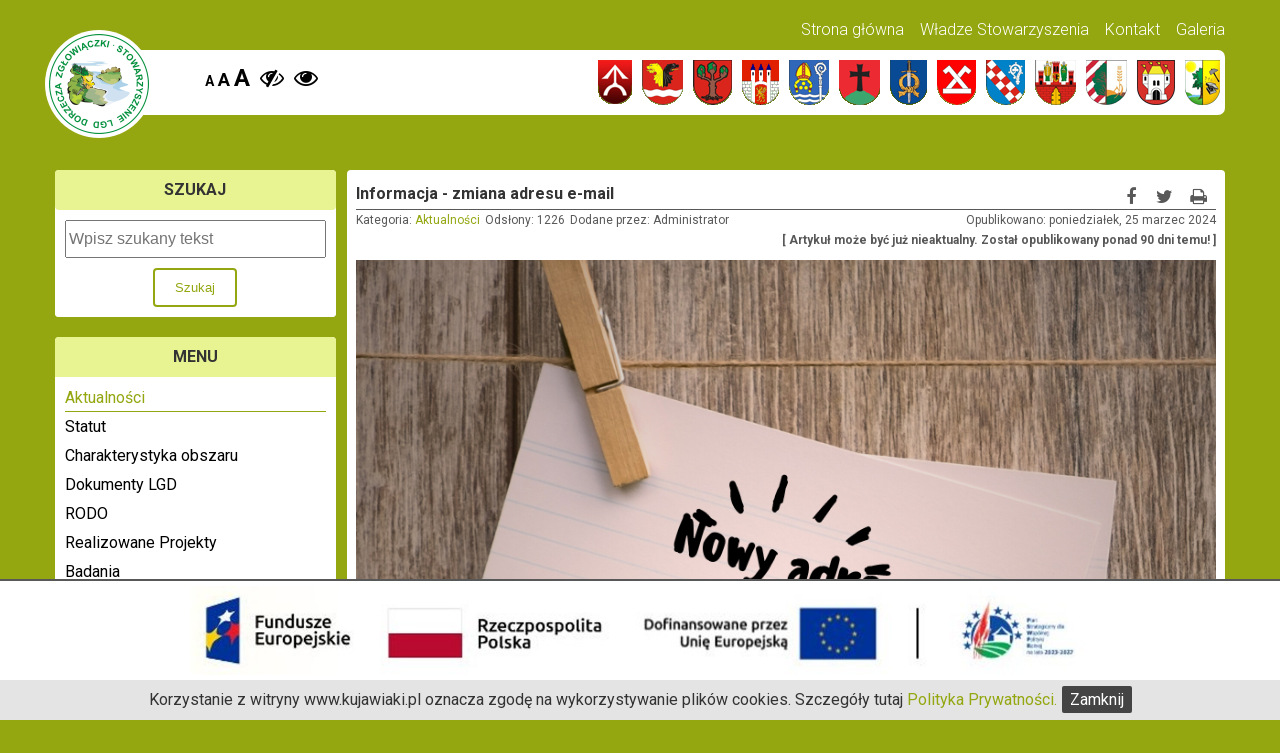

--- FILE ---
content_type: text/html; charset=utf-8
request_url: https://www.kujawiaki.pl/2892-informacja-zmiana-adresu-e-mail.html
body_size: 8376
content:
<!DOCTYPE html>
<html lang="pl-pl" dir="ltr">
<head>
	<meta name="viewport" content="width=device-width, initial-scale=1.0" />
	<!-- Social Media -->
	<meta property="og:url" content="">
	<meta property="og:title" content="">
	<meta property="og:description" content="">
	<meta property="og:image" content="/images/fb/fb.jpg">
	<meta charset="utf-8" />
	<base href="https://www.kujawiaki.pl/2892-informacja-zmiana-adresu-e-mail.html" />
	<meta name="keywords" content="kujawiaki, lgd dorzecza zgłowiączki, lokalna grupa działania, choceń, gmina choceń" />
	<meta name="rights" content="LGD Dorzecza Zgłowiączki" />
	<meta name="author" content="Administrator" />
	<meta name="description" content="Lokalna Grupa Działania Dorzecza Zgłowiączki - rozwój lokalny, dofinansowania, projekty" />
	<meta name="generator" content="Joomla! - Open Source Content Management" />
	<title>LGD Dorzecza Zgłowiączki - Informacja - zmiana adresu e-mail</title>
	<link href="/templates/kujawiaki/favicon.ico" rel="shortcut icon" type="image/vnd.microsoft.icon" />
	<link href="https://www.kujawiaki.pl/component/search/?Itemid=103&amp;catid=8&amp;id=2892&amp;format=opensearch" rel="search" title="Szukaj LGD Dorzecza Zgłowiączki" type="application/opensearchdescription+xml" />
	<link href="/templates/kujawiaki/css/font-awesome.min.css" rel="stylesheet" />
	<link href="/templates/kujawiaki/css/swipebox.css" rel="stylesheet" />
	<link href="//fonts.googleapis.com/css?family=Roboto:100,100i,300,300i,400,400i,500,500i,700,700i,900,900i&subset=latin-ext" rel="stylesheet" />
	<link href="/modules/mod_licznikugchocen/mod_licznikugchocen.css" rel="stylesheet" />
	<style>

	body.site {
		color: #333333;
		background-color: #94a711;
	}
	
	</style>
	<script src="/media/system/js/caption.js?f52f1cf60e801aeb0b7145ed8be390a1"></script>
	<script src="/templates/kujawiaki/js/jquery.2.1.1.min.js"></script>
	<script src="/templates/kujawiaki/js/jquery.cookie.js"></script>
	<script src="/templates/kujawiaki/js/style-switcher.js"></script>
	<script src="/templates/kujawiaki/js/unslider-min.js"></script>
	<script src="/templates/kujawiaki/js/jquery.swipebox.min.js"></script>
	<script src="/templates/kujawiaki/js/mobile.js"></script>
	<script src="/templates/kujawiaki/js/template.js?f52f1cf60e801aeb0b7145ed8be390a1"></script>
	<!--[if lt IE 9]><script src="/media/system/js/html5fallback.js?f52f1cf60e801aeb0b7145ed8be390a1"></script><![endif]-->
	<script>
jQuery(window).on('load',  function() {
				new JCaption('img.caption');
			});
	</script>

	<link href="/templates/kujawiaki/css/template.css" rel="stylesheet"  title="style-default" media="screen"/>
	<link href="/templates/kujawiaki/css/print.css" rel="stylesheet"  media="print"/>
	<link href="/templates/kujawiaki/css/styl-kontrastowy.css" rel="stylesheet" title="style-kontrast" media="screen" />
	<!--[if lt IE 9]><script src="/media/jui/js/html5.js"></script><![endif]-->
<!-- MailerLite Universal -->
<script>
    (function(w,d,e,u,f,l,n){w[f]=w[f]||function(){(w[f].q=w[f].q||[])
    .push(arguments);},l=d.createElement(e),l.async=1,l.src=u,
    n=d.getElementsByTagName(e)[0],n.parentNode.insertBefore(l,n);})
    (window,document,'script','https://assets.mailerlite.com/js/universal.js','ml');
    ml('account', '819678');
</script>
<!-- End MailerLite Universal -->

</head>
<body class="site com_content view-article no-layout no-task itemid-103">




<div class="container">
	<div class="row">
		<header class="header header-bez-bannera" role="banner">
			<div class=" topmenu">
						<div class="moduletable">
						<ul class="nav menu mod-list">
<li class="item-101"><a href="/home.html" >Strona główna</a></li><li class="item-104"><a href="/wladze-stowarzyszenia.html" >Władze Stowarzyszenia</a></li><li class="item-102"><a href="/kontakt.html" >Kontakt</a></li><li class="item-170"><a href="/galeria-zdjecia.html" >Galeria</a></li></ul>
		</div>
	
			</div>
			<div class="logotyp">
				<a href="/"><img src="https://www.kujawiaki.pl/images/logo.png" alt="LGD Dorzecza Zgłowiączki" /></a>
			</div>
		
			<div class="belka-top">									
						<span class="font_size_list">
							 <span class="font_size_smaller"><a href="#" class="min" title="Mniejsza czcionka">A</a></span>
							 <span class="font_size_normal"><a href="#" class="med" title="Rozmiar rzeczywisty">A</a></span>
							 <span class="font_size_bigger"><a href="#" class="max" title="Większa czcionka">A</a></span>
						</span> 				
						<span class="kontrast-img">
							<a href="#" rel="style-default" class="styleswitch" title="Pełna wersja" rel="nofollow"><span class="wersja-pelna"></span></a>
							<a href="#" rel="style-kontrast" class="styleswitch" title="Wersja wysoki kontrast" rel="nofollow"><span class="wersja-kontrast"></span></a>
						</span>
				
						<div class="herby">
									<div class="moduletable">
						

<div class="custom"  >
	<div class="boxherby">
<div class="boxherb"><a href="https://boniewo.pl/" target="_blank" rel="noopener" title="Gmina Boniewo"> <img src="/images/herb_boniewo.png" alt="Gmina Boniewo"> </a></div>
<div class="boxherb"><a href="https://www.gmina.wloclawek.pl/" target="_blank" rel="noopener" title="Gmina Włocławek"> <img src="/images/herb_wloclawek.png" alt="Gmina Włocławek"> </a></div>
<div class="boxherb"><a href="https://www.lubraniec.pl/" target="_blank" rel="noopener" title="Gmina Lubraniec"> <img src="/images/herb_lubraniec.png" alt="Gmina Lubraniec"> </a></div>
<div class="boxherb"><a href="https://www.lubienkujawski.pl/" target="_blank" rel="noopener" title="Gmina Lubień Kujawski"> <img src="/images/herb_lubien.png" alt="Gmina Lubień Kujawski"> </a></div>
<div class="boxherb"><a href="https://www.lubanie.com/" target="_blank" rel="noopener" title="Gmina Lubanie"> <img src="/images/herb_lubanie.png" alt="Gmina Lubanie"> </a></div>
<div class="boxherb"><a href="https://www.izbicakuj.pl/" target="_blank" rel="noopener" title="Gmina Izbica Kujawska"> <img src="/images/herb_izbica.png" alt="Gmina Izbica Kujawska"> </a></div>
<div class="boxherb"><a href="https://www.fabianki.pl/" target="_blank" rel="noopener" title="Gmina Fabianki"> <img src="/images/herb_fabianki.png" alt="Gmina Fabianki"> </a></div>
<div class="boxherb"><a href="https://www.chodecz.pl/" target="_blank" rel="noopener" title="Gmina Chodecz"> <img src="/images/herb_chodecz.png" alt="Gmina Chodecz"> </a></div>
<div class="boxherb"><a href="https://www.chocen.pl/" target="_blank" rel="noopener" title="Gmina Choceń"> <img src="/images/herb_chocen.png" alt="Gmina Choceń"> </a></div>
<div class="boxherb"><a href="https://www.brzesckujawski.pl/" target="_blank" rel="noopener" title="Gmina Brześć Kujawski"> <img src="/images/herb_brzesc.png" alt="Gmina Brześć Kujawski"> </a></div>
<div class="boxherb"><a href="https://www.baruchowo.pl" target="_blank" rel="noopener" title="Gmina Baruchowo"> <img src="/images/herb_baruchowo.png" alt="Gmina Baruchowo"> </a></div>
<div class="boxherb"><a href="https://www.kowal.eu/" target="_blank" rel="noopener" title="Miasto Kowal"> <img src="/images/herb_miasto_kowal.png" alt="Miasto Kowal"> </a></div>
<div class="boxherb"><a href="https://www.gminakowal.pl" target="_blank" rel="noopener" title="Gmina Kowal"> <img src="/images/herb_gmina_kowal.png" alt="Gmina Kowal"> </a></div>
</div>
<div class="boxherbymobile"><span>Jednostki Samorządowe <i class="fa fa-bars"></i></span>
<ul class="mobilesamorzady">
<li><a href="https://boniewo.pl/" target="_blank" rel="noopener" title="Gmina Boniewo">Gmina Boniewo</a></li>
<li><a href="https://www.gmina.wloclawek.pl/" target="_blank" rel="noopener" title="Gmina Włocławek">Gmina Włocławek</a></li>
<li><a href="https://www.lubraniec.pl/" target="_blank" rel="noopener" title="Gmina Lubraniec">Gmina Lubraniec</a></li>
<li><a href="https://www.lubienkujawski.pl/" target="_blank" rel="noopener" title="Gmina Lubień Kujawski">Gmina Lubień Kujawski</a></li>
<li><a href="https://www.lubanie.com/" target="_blank" rel="noopener" title="Gmina Lubanie">Gmina Lubanie</a></li>
<li><a href="https://www.izbicakuj.pl/" target="_blank" rel="noopener" title="Gmina Izbica Kujawska">Gmina Izbica Kujawska</a></li>
<li><a href="https://www.fabianki.pl/" target="_blank" rel="noopener" title="Gmina Fabianki">Gmina Fabianki</a></li>
<li><a href="https://www.chodecz.pl/" target="_blank" rel="noopener" title="Gmina Chodecz">Gmina Chodecz</a></li>
<li><a href="https://www.chocen.pl/" target="_blank" rel="noopener" title="Gmina Choceń">Gmina Choceń</a></li>
<li><a href="https://www.brzesckujawski.pl/" target="_blank" rel="noopener" title="Gmina Brześć Kujawski">Gmina Brześć Kujawski</a></li>
<li><a href="https://www.baruchowo.pl" target="_blank" rel="noopener" title="Gmina Baruchowo">Gmina Baruchowo</a></li>
<li><a href="https://www.kowal.eu/" target="_blank" rel="noopener" title="Miasto Kowal">Miasto Kowal</a></li>
<li><a href="https://www.gminakowal.pl" target="_blank" rel="noopener" title="Gmina Kowal">Gmina Kowal</a></li>
</ul>
</div></div>
		</div>
	
						</div>	
			</div>		
		</header>
	</div>	
</div>	
		
<div class="container bloktopfixed">
	<div class="row">
		<header class="header">		
		
			<div class="belka-top">		
						<div class="logotyp">
							<a href="/"><img src="https://www.kujawiaki.pl/images/logo.png" alt="LGD Dorzecza Zgłowiączki" /></a>
						</div>
						<span class="font_size_list">
							 <span class="font_size_smaller"><a href="#" class="min" title="Mniejsza czcionka">A</a></span>
							 <span class="font_size_normal"><a href="#" class="med" title="Rozmiar rzeczywisty">A</a></span>
							 <span class="font_size_bigger"><a href="#" class="max" title="Większa czcionka">A</a></span>
						</span> 				
						<span class="kontrast-img">
							<a href="#" rel="style-default" class="styleswitch" title="Pełna wersja" rel="nofollow"><span class="wersja-pelna"></span></a>
							<a href="#" rel="style-kontrast" class="styleswitch" title="Wersja wysoki kontrast" rel="nofollow"><span class="wersja-kontrast"></span></a>
						</span>
				
						<div class="herby">
									<div class="moduletable">
						

<div class="custom"  >
	<div class="boxherby">
<div class="boxherb"><a href="https://boniewo.pl/" target="_blank" rel="noopener" title="Gmina Boniewo"> <img src="/images/herb_boniewo.png" alt="Gmina Boniewo"> </a></div>
<div class="boxherb"><a href="https://www.gmina.wloclawek.pl/" target="_blank" rel="noopener" title="Gmina Włocławek"> <img src="/images/herb_wloclawek.png" alt="Gmina Włocławek"> </a></div>
<div class="boxherb"><a href="https://www.lubraniec.pl/" target="_blank" rel="noopener" title="Gmina Lubraniec"> <img src="/images/herb_lubraniec.png" alt="Gmina Lubraniec"> </a></div>
<div class="boxherb"><a href="https://www.lubienkujawski.pl/" target="_blank" rel="noopener" title="Gmina Lubień Kujawski"> <img src="/images/herb_lubien.png" alt="Gmina Lubień Kujawski"> </a></div>
<div class="boxherb"><a href="https://www.lubanie.com/" target="_blank" rel="noopener" title="Gmina Lubanie"> <img src="/images/herb_lubanie.png" alt="Gmina Lubanie"> </a></div>
<div class="boxherb"><a href="https://www.izbicakuj.pl/" target="_blank" rel="noopener" title="Gmina Izbica Kujawska"> <img src="/images/herb_izbica.png" alt="Gmina Izbica Kujawska"> </a></div>
<div class="boxherb"><a href="https://www.fabianki.pl/" target="_blank" rel="noopener" title="Gmina Fabianki"> <img src="/images/herb_fabianki.png" alt="Gmina Fabianki"> </a></div>
<div class="boxherb"><a href="https://www.chodecz.pl/" target="_blank" rel="noopener" title="Gmina Chodecz"> <img src="/images/herb_chodecz.png" alt="Gmina Chodecz"> </a></div>
<div class="boxherb"><a href="https://www.chocen.pl/" target="_blank" rel="noopener" title="Gmina Choceń"> <img src="/images/herb_chocen.png" alt="Gmina Choceń"> </a></div>
<div class="boxherb"><a href="https://www.brzesckujawski.pl/" target="_blank" rel="noopener" title="Gmina Brześć Kujawski"> <img src="/images/herb_brzesc.png" alt="Gmina Brześć Kujawski"> </a></div>
<div class="boxherb"><a href="https://www.baruchowo.pl" target="_blank" rel="noopener" title="Gmina Baruchowo"> <img src="/images/herb_baruchowo.png" alt="Gmina Baruchowo"> </a></div>
<div class="boxherb"><a href="https://www.kowal.eu/" target="_blank" rel="noopener" title="Miasto Kowal"> <img src="/images/herb_miasto_kowal.png" alt="Miasto Kowal"> </a></div>
<div class="boxherb"><a href="https://www.gminakowal.pl" target="_blank" rel="noopener" title="Gmina Kowal"> <img src="/images/herb_gmina_kowal.png" alt="Gmina Kowal"> </a></div>
</div>
<div class="boxherbymobile"><span>Jednostki Samorządowe <i class="fa fa-bars"></i></span>
<ul class="mobilesamorzady">
<li><a href="https://boniewo.pl/" target="_blank" rel="noopener" title="Gmina Boniewo">Gmina Boniewo</a></li>
<li><a href="https://www.gmina.wloclawek.pl/" target="_blank" rel="noopener" title="Gmina Włocławek">Gmina Włocławek</a></li>
<li><a href="https://www.lubraniec.pl/" target="_blank" rel="noopener" title="Gmina Lubraniec">Gmina Lubraniec</a></li>
<li><a href="https://www.lubienkujawski.pl/" target="_blank" rel="noopener" title="Gmina Lubień Kujawski">Gmina Lubień Kujawski</a></li>
<li><a href="https://www.lubanie.com/" target="_blank" rel="noopener" title="Gmina Lubanie">Gmina Lubanie</a></li>
<li><a href="https://www.izbicakuj.pl/" target="_blank" rel="noopener" title="Gmina Izbica Kujawska">Gmina Izbica Kujawska</a></li>
<li><a href="https://www.fabianki.pl/" target="_blank" rel="noopener" title="Gmina Fabianki">Gmina Fabianki</a></li>
<li><a href="https://www.chodecz.pl/" target="_blank" rel="noopener" title="Gmina Chodecz">Gmina Chodecz</a></li>
<li><a href="https://www.chocen.pl/" target="_blank" rel="noopener" title="Gmina Choceń">Gmina Choceń</a></li>
<li><a href="https://www.brzesckujawski.pl/" target="_blank" rel="noopener" title="Gmina Brześć Kujawski">Gmina Brześć Kujawski</a></li>
<li><a href="https://www.baruchowo.pl" target="_blank" rel="noopener" title="Gmina Baruchowo">Gmina Baruchowo</a></li>
<li><a href="https://www.kowal.eu/" target="_blank" rel="noopener" title="Miasto Kowal">Miasto Kowal</a></li>
<li><a href="https://www.gminakowal.pl" target="_blank" rel="noopener" title="Gmina Kowal">Gmina Kowal</a></li>
</ul>
</div></div>
		</div>
	
						</div>	
			</div>				

		
		</header>
	</div>	
</div>	
		
		

	
	
	

<div class="container">
	<div class="row">
		<div class="lewa-kolumna">							
									<div class="moduletable nawigacja-left wyszukiwarka-lgd">
							<h3 class=" nawigacja-left h3">Szukaj</h3>
						<div class="search nawigacja-left wyszukiwarka-lgd">
	<form action="/" method="post" class="form-inline" role="search">
		<label for="mod-search-searchword124" class="element-invisible">Wpisz szukany tekst</label> <input name="searchword" id="mod-search-searchword124" maxlength="200"  class="inputbox search-query input-medium" type="search" placeholder="Wpisz szukany tekst" /><br /> <button class="button btn btn-primary" onclick="this.form.searchword.focus();">Szukaj</button>		<input type="hidden" name="task" value="search" />
		<input type="hidden" name="option" value="com_search" />
		<input type="hidden" name="Itemid" value="103" />
	</form>
</div>
		</div>
			<div class="moduletable nawigacja-left  ">
							<h3>Menu</h3>
						<ul class="nav menu mod-list">
<li class="item-103 default current active"><a href="/" >Aktualności</a></li><li class="item-129"><a href="https://www.kujawiaki.pl/images/STATUT.pdf" target="_blank" rel="noopener noreferrer">Statut</a></li><li class="item-110"><a href="/charakterystyka-obszaru.html" >Charakterystyka obszaru</a></li><li class="item-277 parent"><a href="/dokumenty-lgd.html" >Dokumenty LGD</a></li><li class="item-306"><a href="/rodo.html" >RODO</a></li><li class="item-112 parent"><a href="/projekty.html" >Realizowane Projekty</a></li><li class="item-115"><a href="/badania.html" >Badania</a></li><li class="item-113"><a href="/tworcy-ludowi.html" >Twórcy ludowi</a></li><li class="item-297"><a href="/biuletyn-informacyjny.html" >Biuletyn informacyjny</a></li><li class="item-116 parent"><a href="/publikacje.html" >Publikacje</a></li><li class="item-117 parent"><a href="/zamowienia.html" >Zamówienia</a></li><li class="item-173"><a href="/dokumenty/Tabela_o_inwestycji.doc" >Tabela o inwestycji</a></li><li class="item-484"><a href="/logotyp-lgd.html" >Logotyp LGD</a></li><li class="item-673"><a href="/deklaracja-dostepnosci.html" >Deklaracja dostępności</a></li><li class="item-674"><a href="/baza-partnerow.html" >Baza partnerów</a></li></ul>
		</div>
			<div class="moduletable nawigacja-left">
							<h3>Wdrażanie LSR 2021-2027</h3>
						<ul class="nav menu mod-list">
<li class="item-604 deeper parent"><a href="/dokumenty-2021-2027.html" >Dokumenty</a><ul class="nav-child unstyled small"><li class="item-606"><a href="/dokumenty-2021-2027/umowa-ramowa-2021-2027.html" >Umowa ramowa</a></li><li class="item-605"><a href="/dokumenty-2021-2027/lsr-2021-2027.html" >LSR</a></li><li class="item-639"><a href="/dokumenty-2021-2027/harmonogram-naboru-wnioskow.html" >Harmonogram naboru wniosków</a></li><li class="item-645"><a href="/dokumenty-2021-2027/2024-harmonogram-realizacji-planu-komunikacji.html" >Harmonogram realizacji Planu Komunikacji</a></li><li class="item-661"><a href="/dokumenty-2021-2027/regulamin-rady-lgd-2027.html" >Regulamin Rady LGD</a></li><li class="item-687"><a href="/dokumenty-2021-2027/informacja-o-sposobie-wykorzystania-srodkow-w-zakresie-zarzadzania-lsr.html" >Informacja o sposobie wykorzystania środków w zakresie Zarządzania LSR </a></li><li class="item-696"><a href="/dokumenty-2021-2027/sprawozdania-z-realizacji-lsr.html" >Sprawozdania z realizacji LSR </a></li></ul></li><li class="item-607"><a href="/rada-2021-2027.html" >Rada</a></li><li class="item-608 deeper parent"><a href="/konkursy-2021-2027.html" >Konkursy</a><ul class="nav-child unstyled small"><li class="item-678"><a href="/konkursy-2021-2027/efs.html" >EFS+</a></li><li class="item-679"><a href="/konkursy-2021-2027/ps-wpr.html" >PS WPR</a></li><li class="item-686"><a href="/konkursy-2021-2027/ankieta.html" >Ankieta</a></li></ul></li><li class="item-702 deeper parent"><a href="/dobre-praktyki.html" >Dobre praktyki</a><ul class="nav-child unstyled small"><li class="item-703"><a href="/dobre-praktyki/kluby-mlodziezowe.html" >Kluby Młodzieżowe</a></li><li class="item-704"><a href="/dobre-praktyki/kluby-seniora.html" >Kluby Seniora</a></li><li class="item-705"><a href="/dobre-praktyki/lowe.html" >LOWE</a></li><li class="item-706"><a href="/dobre-praktyki/mala-infrastruktura-publiczna.html" >Mała infrastruktura publiczna</a></li></ul></li><li class="item-685"><a href="/materialy-beneficjent-2021-2027.html" >Materiały dla Beneficjentów</a></li><li class="item-609"><a href="/materialy-efs.html" >EFS+</a></li><li class="item-498"><a href="/wsparcie-przygotowawcze-2022.html" >Wsparcie przygotowawcze 2022</a></li><li class="item-712"><a href="/konkurs-2-2025-efs-km.html" >Konkurs 2/2025/EFS+/KM</a></li></ul>
		</div>
			<div class="moduletable nawigacja-left">
							<h3>Wdrażanie LSR 2014-2020</h3>
						<ul class="nav menu mod-list">
<li class="item-185"><a href="/aktualnosci-perspektywa.html" >Aktualności</a></li><li class="item-220 parent"><a href="/dokumenty.html" >Dokumenty</a></li><li class="item-227"><a href="/rada.html" >Rada</a></li><li class="item-228 parent"><a href="/konkursy.html" >Konkursy</a></li><li class="item-231 parent"><a href="/materialy-dla-beneficjentow.html" >Materiały dla beneficjentów</a></li><li class="item-299 parent"><a href="/informacje-dla-beneficjentow.html" >Informacje dla beneficjentów</a></li><li class="item-235 parent"><a href="/przygotowanie-lsr-2014-2020.html" >Przygotowanie LSR 2014-2020</a></li></ul>
		</div>
			<div class="moduletable nawigacja-left">
							<h3>ARCHIWUM</h3>
						<ul class="nav menu mod-list">
<li class="item-203 parent"><a href="/konkursy-2007-2013.html" >Konkursy 2007 - 2013</a></li><li class="item-206 parent"><a href="/wdrazanie-lsr-2007-2013.html" >Wdrażanie LSR 2007 - 2013</a></li><li class="item-213 parent"><a href="/wdrazanie-lsror-2007-2013.html" >Wdrażanie LSROR 2007 - 2013</a></li></ul>
		</div>
			<div class="moduletable nawigacja-left">
							<h3>POLECANE</h3>
						

<div class="custom nawigacja-left"  >
	<div class="module" style="text-align: center;">
<p><a href="https://www.facebook.com/StowarzyszenieLgdDorzeczaZglowiaczki" target="_blank" rel="noopener"><img src="/images/2024/kisspng-facebook-social-media-logo-computer-icons-citizens-facebook-ico-5b307df32a0370.0029890415299046271721_3874b.png" alt="kisspng facebook social media logo computer icons citizens facebook ico 5b307df2e39917.8677499015299046269323 4235e" width="250" height="195" style="margin: 5px auto; display: block;"></a>&nbsp;</p>
<p><a href="/1288-aplikacja-mobilna-poznajcie-kujawy-2.html"><img src="/images/ulotka_kujawy.jpg" alt="" width="174" height="212" style="margin: 5px;"></a></p>
<p>&nbsp;</p>
<p>&nbsp;</p>
</div></div>
		</div>
					
					
		
		</div>
		<div class="content">	

			<div class="zawartosc">		
				<div id="system-message-container">
	</div>

				

<article  class="item-page" id="tytulartykulu">


<span itemscope itemtype="http://schema.org/Article">
<div class="tytul-wpisu">

<div class="created" itemprop="datePublished" style="display:none;">
	25-03-24</div>
<div class="modified" itemprop="dateModified" style="display:none;">
	25-03-24</div>



<div class="socialmedia">
		<div class="kontener">
		<a rel="nofollow" href="https://www.facebook.com/sharer.php?u=http://www.kujawiaki.pl/2892-informacja-zmiana-adresu-e-mail.html" title="Udostepnij na Facebook" onclick="window.open(this.href,'targetWindow','toolbar=no,location=no,status=no,menubar=no,scrollbars=yes,resizable=yes,width=700,height=450');return false;"><i class="icon-facebook"></i></a>	
	</div>
	<div class="kontener">
		<a rel="nofollow" href="https://twitter.com/share?text=Informacja - zmiana adresu e-mail&amp;url=http://www.kujawiaki.pl/2892-informacja-zmiana-adresu-e-mail.html" title="Udostepnij" onclick="window.open(this.href,'targetWindow','toolbar=no,location=no,status=no,menubar=no,scrollbars=yes,resizable=yes,width=700,height=450');return false;"><i class="icon-twitter"></i></a>
	</div>
		<div class="kontener">
				<a rel="nofollow" href="/2892-informacja-zmiana-adresu-e-mail.html?tmpl=component&print=1&layout=default" onclick="window.open(this.href,'win2','status=no,toolbar=no,scrollbars=yes,titlebar=no,menubar=no,resizable=yes,width=640,height=480,directories=no,location=no'); return false;" ><i class="icon-print"></i></a>
	</div>
	</div>


		<h2 itemprop="name">
			Informacja - zmiana adresu e-mail		</h2>
		<span itemprop="mainEntityOfPage" style="display:none;">http://www.kujawiaki.pl/2892-informacja-zmiana-adresu-e-mail.html</span>
</div>



	
	

<div class="item-zawartosc" >
 <div class="article-info">
		<div class="category-name">
										Kategoria: <a href="/">Aktualności</a>						</div>

		<div class="hits">
		Odsłony: 1226		</div>


	<div class="createdby">
	Dodane przez: 
		<span itemprop="publisher" itemscope itemtype="https://schema.org/Organization">
		<span style="display:none;" itemprop="logo" itemscope itemtype="https://schema.org/ImageObject"><img itemprop="url" src="http://www.kujawiaki.pl/templates/kujawiaki/images/logo.png" /></span>
		<span style="display:none;" itemprop="name">LGD Dorzecza Zgłowiączki</span>
		</span>
									<span itemprop="author">Administrator</span>
				
	</div>


		<div class="data-dodania">
			<div class="left"></div>
			<div class="create">
			Opublikowano: poniedziałek, 25 marzec 2024			</div>
			<div class="right"></div>
		</div>


			
						<span class="stary-artykul">[ Artykuł może być już nieaktualny. Został opublikowany ponad 90 dni temu! ]</span>
						
 </div>
 <div class="clear"></div>


	

			
	
	<div class="img-fulltext-left" itemprop="image" itemscope itemtype="https://schema.org/ImageObject">
	<img
			 src="/images/2024/nowy_adres_2bfbd.png" alt="" />
		
		<span style="display:none;"  itemprop="url">https://www.kujawiaki.pl/images/2024/nowy_adres_2bfbd.png</span><span style="display:none;" itemprop="width">100%</span><span style="display:none;" itemprop="height">auto</span>
	</div>
	
<span itemprop="headline" style="display:none;">
	Stowarzyszenie LGD Dorzecza Zgłowiączki informuje o zmianie adresu email!
Wszystkie wiadomości p [...]	</span>
<span itemprop="description">
		<p>Stowarzyszenie LGD Dorzecza Zgłowiączki informuje o zmianie adresu email!</p>
<p>Wszystkie wiadomości prosimy kierować na adres:</p>
<p><a href="mailto:zglowiaczka@kujawiaki.pl"></a><span id="cloak820778e45972c0c87d82d996bb533504">Ten adres pocztowy jest chroniony przed spamowaniem. Aby go zobaczyć, konieczne jest włączenie w przeglądarce obsługi JavaScript.</span><script type='text/javascript'>
				document.getElementById('cloak820778e45972c0c87d82d996bb533504').innerHTML = '';
				var prefix = '&#109;a' + 'i&#108;' + '&#116;o';
				var path = 'hr' + 'ef' + '=';
				var addy820778e45972c0c87d82d996bb533504 = 'zgl&#111;w&#105;&#97;czk&#97;' + '&#64;';
				addy820778e45972c0c87d82d996bb533504 = addy820778e45972c0c87d82d996bb533504 + 'k&#117;j&#97;w&#105;&#97;k&#105;' + '&#46;' + 'pl';
				var addy_text820778e45972c0c87d82d996bb533504 = 'zgl&#111;w&#105;&#97;czk&#97;' + '&#64;' + 'k&#117;j&#97;w&#105;&#97;k&#105;' + '&#46;' + 'pl';document.getElementById('cloak820778e45972c0c87d82d996bb533504').innerHTML += '<a ' + path + '\'' + prefix + ':' + addy820778e45972c0c87d82d996bb533504 + '\'>'+addy_text820778e45972c0c87d82d996bb533504+'<\/a>';
		</script></p> 	

		

		</span>
<div class="clear"></div>
		

</div>
<div class="item-separator"></div>
</span>
</article>





			
			<center><div class="ml-embedded" data-form="pNLinc">&nbsp;</div></center>
			</div>
			
							<div class="polecane">						
											<h5>Polecane artykuły:</h5>
											
																							
												<article  class="article-left">
													<div class="tytul-artykulu">		
														<h4 >
															Posiedzenie Rady														</h4>		
													</div>	
													<div class="opis">														
														<span >
																




Termin posiedzenia


28.01.2026 r.




Miejsce posiedzenia


Sala Konferencyjna Urzędu Gminy w Choceniu
ul. Sikorskiego 12, 87-850 Choceń




Początek posiedzenia&nbsp;(g [...]																
														</span>													
														<div class="readmore">
															<a href="/3042-posiedzenie-rady-39.html"  rel="nofollow">Czytaj więcej...</a>
														</div>
													</div>
												</article>																					
																							
												<article  class="article-right">
													<div class="tytul-artykulu">		
														<h4 >
															Stowarzyszenie Lokalna Grupa Działania Dorzecza Zgłowiączki Główne założenia LSR na lata 2021-2027														</h4>		
													</div>	
													<div class="opis">														
														<span >
																
Stowarzyszenie LGD Dorzecza Zgłowiączki, realizując Strategię Rozwoju Lokalnego Kierowanego przez Społeczność na lata 2021–2027 oraz działając w ramach celu 1 – Poprawa jakości i stand [...]																
														</span>													
														<div class="readmore">
															<a href="/3031-stowarzyszenie-lokalna-grupa-dzialania-dorzecza-zglowiaczki-glowne-zalozenia-lsr-na-lata-2021-2032.html"  rel="nofollow">Czytaj więcej...</a>
														</div>
													</div>
												</article>																					
																								<div class="clear"></div>	

				</div>
							
		</div>
	</div>	
</div>		
			
					
			
				
<div class="stopka">
	<div class="container">
		<div class="row">
			<div class="col col-1">
				<span class="tytul">Kontakt</span>
				<div class="zawartosc-stopki">
							<div class="moduletable">
						

<div class="custom"  >
	Stowarzyszenie Lokalna Grupa<br> Działania Dorzecza Zgłowiączki<br>ul. Sikorskiego 12, 87-850 Choceń<br><br><strong>Biuro:</strong><br>Sikorskiego 12, 87-850 Choceń<br>(wejście od ul. Jarzębinowej)<br><br>728-462-482 – Dyrektor Biura
<p>694-114-754 – Plan Strategiczny dla Wspólnej Polityki Rolnej na lata 2023-2027</p>
<p>728-462-481 – Fundusze Europejskie dla Kujaw i Pomorza na lata 2021-2027</p>
<br>e-mail: zglowiaczka@kujawiaki.pl</div>
		</div>
	
				</div>
			</div>
			<div class="col col-2">
				<span class="tytul">Mapa</span>
				<div class="zawartosc-stopki">
					
				</div>
			</div>
			<div class="col col-3">
				<span class="tytul">Godziny pracy</span>
				<div class="zawartosc-stopki">
							<div class="moduletable">
						

<div class="custom"  >
	<table>
<tbody>
<tr>
<td>Poniedziałek</td>
<td>7:30 - 15:30</td>
</tr>
<tr>
<td>Wtorek</td>
<td>7:30 - 17:00</td>
</tr>
<tr>
<td>Środa</td>
<td>7:30 - 15:30</td>
</tr>
<tr>
<td>Czwartek</td>
<td>7:30 - 15:30</td>
</tr>
<tr>
<td>Piątek</td>
<td>7:30 - 14:00</td>
</tr>
</tbody>
</table></div>
		</div>
	
				</div>
			</div>
			<div class="col col-4">
				<span class="tytul">Statystyki</span>
				<div class="zawartosc-stopki">
							<div class="moduletable">
						<div class="licznikugchocen ">
                            <p class="whoisonline">
            On-line 0&#160;gości        </p>
            	                    <p>
                Dzisiaj                <span class="floatright">42</span>
            </p>
                            <p>
                Wczoraj                <span class="floatright">174</span>
            </p>
                            <p>
                W tym tygodniu                <span class="floatright">421</span>
            </p>
                            <p>
                W tym miesiącu                <span class="floatright">5895</span>
            </p>
                            <p>
                Odwiedzin ogółem                <span class="floatright">273857</span>
            </p>
               
    

</div>		</div>
	
				</div>
			</div>
		</div>
		<div class="row">
			<div class="copyright">		<div class="moduletable">
						

<div class="custom"  >
	<strong>Klauzula informacyjna o przetwarzaniu danych osobowych przez Stowarzyszenie Lokalna Działania Dorzecza Zgłowiączki (LGD):</strong><br /><br />Zgodnie z artykułem 13 ustęp 1 i 2 Rozporządzenia Parlamentu Europejskiego&nbsp; i Rady (UE) 2016/679 z dnia 27 kwietnia 2016 r. w&nbsp;sprawie ochrony osób fizycznych w&nbsp;związku z&nbsp;przetwarzaniem danych osobowych i&nbsp;w&nbsp;sprawie swobodnego przepływu takich danych oraz&nbsp;uchylenia Dyrektywy 95/46/WE (ogólne rozporządzenie o ochronie danych) (Dz. Urz. UE L 119, s.1), dalej RODO informuję, że:<br /><ol>
<li>Administratorem Pani/Pana danych osobowych jest Stowarzyszenie Lokalna Grupa Działania Dorzecza Zgłowiączki z siedzibą w Choceniu, ul. Sikorskiego 12, 87-850 Choceń, Numer KRS 0000280962&nbsp;</li>
<li><strong>Funkcję Inspektora Ochrony Danych pełni w naszym Stowarzyszeniu pan Paweł Modrzejewski.</strong> Z Inspektorem Ochrony Danych Stowarzyszenia Lokalna Grupa Działania Dorzecza Zgłowiączki można kontaktować się pod nr tel. 544&nbsp;544 001 e-mail: <a href="https://poczta.wp.pl/k/">inspektor@kiodo.pl</a>.</li>
<li>Pani/Pana dane osobowe przetwarzane będą w celu/celach związanych z&nbsp;działalnością statutową LGD, udziałem w Programach, wydarzeniach, działaniach realizowanych przez LGD na podstawie art. 6 ust. 1 lit. c) rozporządzenia 2016/679, tj. gdy jest to niezbędne do wypełnienia obowiązku prawnego ciążącego na administratorze danych (dane obowiązkowe) lub art. 6 ust. 1 lit. a) rozporządzenia 2016/679, tj. na podstawie odrębnej zgody na przetwarzanie danych osobowych, która obejmuje zakres danych szerszy, niż to wynika z&nbsp;powszechnie obowiązującego prawa (dane nieobowiązkowe);</li>
</ol>4. Pani/Pana dane osobowe mogą zostać udostępnione innym odbiorcom lub&nbsp;powierzone innym podmiotom i instytucjom na potrzeby realizacji celu/celów określonych w punkcie 3 niniejszej klauzuli.<br /><br />5. Pani/Pana dane osobowe będą przechowywane przez okres niezbędny&nbsp; do realizacji celów określonych w punkcie 3, a&nbsp;po tym czasie przez okres oraz w&nbsp;zakresie wymaganym przez przepisy powszechnie obowiązującego prawa.<br /><br />6. W związku z przetwarzaniem przez Administratora danych osobowych posiada Pani/Pan:-&nbsp;&nbsp;&nbsp;&nbsp;prawo dostępu do treści swoich danych, na podstawie art. 15 RODO;<br />-&nbsp;&nbsp;&nbsp;&nbsp;prawo do sprostowania danych, na podstawie art. 16 RODO;<br />-&nbsp;&nbsp;&nbsp;&nbsp;prawo do usunięcia danych, na podstawie art. 17 RODO;<br />-&nbsp;&nbsp;&nbsp;&nbsp;ograniczenia przetwarzania danych, na podstawie art. 18 RODO;<br />-&nbsp; prawo do przenoszenia danych, prawo wniesienia sprzeciwu, prawo do cofnięcia zgody w dowolnym momencie, bez wpływu na zgodność z prawem przetwarzania, którego dokonano na podstawie zgody przed jej cofnięciem, na podstawie art. 20 i 21 RODO;<br /><br />7. Posiada Pan/Pani prawo do wniesienia skargi do organu nadzorczego tj.&nbsp;Prezesa&nbsp; Urzędu Ochrony Danych Osobowych, gdy uzna Pani/Pan,&nbsp; iż przetwarzanie danych osobowych dotyczących Pani/Pana narusza przepisy określone w RODO.<br /><br />8. Podanie przez Pana/Panią danych osobowych jest dobrowolne, jednakże konsekwencją niepodania danych osobowych będzie brak możliwości wykonywania czynności związanych z działalnością statutową LGD, udziałem w Programach, wydarzeniach, działaniach realizowanych przez LGD.<br /><br />9. Informujemy, że nie dokonujemy zautomatyzowanego podejmowania decyzji, w tym w oparciu o profilowanie.</div>
		</div>
	<br/><br/><br/><br/><br/><br/></div>
		</div>
	</div>				
</div>				
				

	<!-- Footer -->
	<footer class="footer" role="contentinfo">
			
	</footer>
	
			<div class="logotypy-bottom">
					<div class="moduletable">
						

<div class="custom"  >
	<div style="max-width: 900px;  margin: 0 auto;"><img src="/images/2025/lgd-2025_9e2c9.png" alt="Fundusze Europejskie" width="1333" height="132" style="margin: 5px auto; display: block;"></div></div>
		</div>
	
		</div>
		
	
	
	
	
		

</body>
</html>


--- FILE ---
content_type: text/css
request_url: https://www.kujawiaki.pl/templates/kujawiaki/css/template.css
body_size: 5693
content:
article,
aside,
details,
figcaption,
figure,
footer,
header,
hgroup,
nav,
section {
	display: block;
}
audio,
canvas,
video {
	display: inline-block;
	*display: inline;
	*zoom: 1;
}
audio:not([controls]) {
	display: none;
}
html {
	font-size: 100%;
	-webkit-text-size-adjust: 100%;
	-ms-text-size-adjust: 100%;
}
img {
	max-width: 100%;
	width: auto \9;
	height: auto;
	vertical-align: middle;
	border: 0;
	-ms-interpolation-mode: bicubic;
}




.clearfix {
	*zoom: 1;
}
.clearfix:before,
.clearfix:after {
	display: table;
	content: "";
	line-height: 0;
}
.clearfix:after {
	clear: both;
}

body {
	margin: 0;
	font-size: 16px;
	line-height: 20px;
	margin-bottom:52px; /*automatyczna wysokość olbiczana na podstawie boxa z logotypami*/
	font-family: 'Roboto', sans-serif;
}
a {
	
	color:#94a711;
	text-decoration: none;
	-webkit-transition: all ease-in-out 0.2s;
	-moz-transition: all ease-in-out 0.2s;
	-o-transition: all ease-in-out 0.2s;
	-ms-transition: all ease-in-out 0.2s;
	transition: all ease-in-out 0.2s;
}
a:hover,
a:focus {
	text-decoration: none;
	 color:#000;
	
}


.row:before,
.row:after {
	display: table;
	content: "";
	line-height: 0;
}
.row:after {
	clear: both;
}


.container {
	margin-right: auto;
	margin-left: auto;
	*zoom: 1;
	max-width: 1170px;
	padding-left: 10px;
    padding-right: 10px;
}
.container:before,
.container:after {
	display: table;
	content: "";
	line-height: 0;
}
.container:after {
	clear: both;
}

p {
	margin: 0;
}
.clear{clear:both;}

/* ukrywanie mobilnych styli boxów */
.lewa-kolumna .mobile-menu{display:none;}
.topmenu-mobile:before{font-family: 'FontAwesome';content: "\f0c9"; color:#fff; font-size: 30px;position:absolute; right:0; }
.topmenu-mobile:hover{cursor:pointer;}



.pagination {
	margin: 18px 0;
	text-align: center;
}
.pagination ul {
	display: inline-block;
	*display: inline;
	*zoom: 1;
	margin-left: 0;
	margin-bottom: 0;
	padding:0;
	-webkit-border-radius: 4px;
	-moz-border-radius: 4px;
	border-radius: 4px;
	-webkit-box-shadow: 0 1px 2px rgba(0,0,0,0.05);
	-moz-box-shadow: 0 1px 2px rgba(0,0,0,0.05);
	box-shadow: 0 1px 2px rgba(0,0,0,0.05);
}
.pagination ul > li {
	display: inline;
}
.pagination ul > li > a,
.pagination ul > li > span {
	float: left;
	padding: 4px 12px;
	line-height: 18px;
	text-decoration: none;
	background-color: #fff;
	border: 1px solid #ddd;
	border-left-width: 0;
}
.pagination ul > li > a:hover,
.pagination ul > li > a:focus,
.pagination ul > .active > a,
.pagination ul > .active > span {
	background-color: #f5f5f5;
}
.pagination ul > .active > a,
.pagination ul > .active > span {
	color: #999;
	cursor: default;
}
.pagination ul > .disabled > span,
.pagination ul > .disabled > a,
.pagination ul > .disabled > a:hover,
.pagination ul > .disabled > a:focus {
	color: #999;
	background-color: transparent;
	cursor: default;
}
.pagination ul > li:first-child > a,
.pagination ul > li:first-child > span {
	border-left-width: 1px;
	-webkit-border-top-left-radius: 4px;
	-moz-border-radius-topleft: 4px;
	border-top-left-radius: 4px;
	-webkit-border-bottom-left-radius: 4px;
	-moz-border-radius-bottomleft: 4px;
	border-bottom-left-radius: 4px;
}
.pagination ul > li:last-child > a,
.pagination ul > li:last-child > span {
	-webkit-border-top-right-radius: 4px;
	-moz-border-radius-topright: 4px;
	border-top-right-radius: 4px;
	-webkit-border-bottom-right-radius: 4px;
	-moz-border-radius-bottomright: 4px;
	border-bottom-right-radius: 4px;
}
.pagination-centered {
	text-align: center;
}
.pagination-right {
	text-align: right;
}
.pagination-large ul > li > a,
.pagination-large ul > li > span {
	padding: 11px 19px;
	font-size: 16.25px;
}
.pagination-large ul > li:first-child > a,
.pagination-large ul > li:first-child > span {
	-webkit-border-top-left-radius: 6px;
	-moz-border-radius-topleft: 6px;
	border-top-left-radius: 6px;
	-webkit-border-bottom-left-radius: 6px;
	-moz-border-radius-bottomleft: 6px;
	border-bottom-left-radius: 6px;
}
.pagination-large ul > li:last-child > a,
.pagination-large ul > li:last-child > span {
	-webkit-border-top-right-radius: 6px;
	-moz-border-radius-topright: 6px;
	border-top-right-radius: 6px;
	-webkit-border-bottom-right-radius: 6px;
	-moz-border-radius-bottomright: 6px;
	border-bottom-right-radius: 6px;
}
.pagination-mini ul > li:first-child > a,
.pagination-mini ul > li:first-child > span,
.pagination-small ul > li:first-child > a,
.pagination-small ul > li:first-child > span {
	-webkit-border-top-left-radius: 3px;
	-moz-border-radius-topleft: 3px;
	border-top-left-radius: 3px;
	-webkit-border-bottom-left-radius: 3px;
	-moz-border-radius-bottomleft: 3px;
	border-bottom-left-radius: 3px;
}
.pagination-mini ul > li:last-child > a,
.pagination-mini ul > li:last-child > span,
.pagination-small ul > li:last-child > a,
.pagination-small ul > li:last-child > span {
	-webkit-border-top-right-radius: 3px;
	-moz-border-radius-topright: 3px;
	border-top-right-radius: 3px;
	-webkit-border-bottom-right-radius: 3px;
	-moz-border-radius-bottomright: 3px;
	border-bottom-right-radius: 3px;
}
.pagination-small ul > li > a,
.pagination-small ul > li > span {
	padding: 2px 10px;
	font-size: 12px;
}
.pagination-mini ul > li > a,
.pagination-mini ul > li > span {
	padding: 0 6px;
	font-size: 9.75px;
}
.pager {
	margin: 18px 0;
	list-style: none;
	text-align: center;
	*zoom: 1;
}
.pager:before,
.pager:after {
	display: table;
	content: "";
	line-height: 0;
}
.pager:after {
	clear: both;
}
.pager li {
	display: inline;
}
.pager li > a,
.pager li > span {
	display: inline-block;
	padding: 5px 14px;
	background-color: #fff;
	border: 1px solid #ddd;
	-webkit-border-radius: 15px;
	-moz-border-radius: 15px;
	border-radius: 15px;
}
.pager li > a:hover,
.pager li > a:focus {
	text-decoration: none;
	background-color: #f5f5f5;
}
.pager .next > a,
.pager .next > span {
	float: right;
}
.pager .previous > a,
.pager .previous > span {
	float: left;
}
.pager .disabled > a,
.pager .disabled > a:hover,
.pager .disabled > a:focus,
.pager .disabled > span {
	color: #999;
	background-color: #fff;
	cursor: default;
}


.pagenav .icon-first:before{	content: '\f100'; font: 16px FontAwesome;}
.pagenav .icon-previous:before{	content: '\f104'; font: 16px FontAwesome;}

.pagenav .icon-next:before{	content: '\f105'; font: 16px FontAwesome;}
.pagenav .icon-last:before{	content: '\f101'; font: 16px FontAwesome;}
.disabled a{display:none;}

/*======================= SCROLL TO TOP =======================*/
#scrollToTop {
  position: fixed;
  bottom: 5px;
  right: 5px;
  z-index: 9999;
  cursor: pointer;
}
#scrollToTop .hover {
    width: 40px;
    height: 40px;
    display: block;
    -webkit-border-radius: 46px;
    -moz-border-radius: 46px;
    border-radius: 46px;
    font: 32px FontAwesome;
    color: #585858;
    text-align: center;
    background: transpraent;
    border: 2px solid #585858;

}
#scrollToTop .hover > span:before {
  content: "\f106";
}
#scrollToTop .hover:hover {
  color: #ffffff;
}
/*	scroll top top 	*/
#scrollToTop .hover {
  position: relative;
}
#scrollToTop .hover > span {
  position: relative;
  z-index: 3;
  display: block;
}
#scrollToTop .hover:before {
  content: "";
  pointer-events: none;
  position: absolute;
  top: 2px;
  left: 2px;
  right: 2px;
  bottom: 2px;
  -webkit-border-radius: 1000px;
  -moz-border-radius: 1000px;
  border-radius: 1000px;
  opacity: 0;
  z-index: 1;
  background: #585858;
  transform: scale(2);
  -o-transform: scale(2);
  -moz-transform: scale(2);
  -webkit-transform: scale(2);
  -ms-transform: scale(2);
  -webkit-transition: all 0.4s ease;
  -moz-transition: all 0.4s ease;
  -o-transition: all 0.4s ease;
  transition: all 0.4s ease;
}
#scrollToTop .hover:hover:before {
  opacity: 1;
  transform: scale(1);
  -o-transform: scale(1);
  -moz-transform: scale(1);
  -webkit-transform: scale(1);
  -ms-transform: scale(1);
}

/* stylizacja popup modal windows */
#modalne {
	margin: 0 auto;
	position: fixed;
    top: 0;
    left: 0;
    background: rgba(0, 0, 0, 0.8);
    z-index: 99999;
    height: 100%;
    width: 100%;
}
#close-mod{
	cursor:pointer;
	width:60px;
	height:60px;
    color: #fff;
    font-weight: bold;
    display: block;
    position: absolute;
    right: 0;
	top:0;
    text-decoration: none;
    padding: 0px;
    padding-top: 4px;
    padding-bottom: 4px;
	text-align: center;
	
}
#close-mod .fa-times{font: 54px FontAwesome;}
#close-mod:hover{color:#999;}
.modalconent {
    width: 100%; min-height: 90%; 
	position: absolute;
    top: 50%;
    left: 50%;
    transform: translate(-50%, -50%);
    background: #fff;
    padding: 5px;
}
.modalcontent img{width: 100%; max-width:100%; height: auto;}
body.modal-visible{overflow:hidden;}


/* stylizacja cookies */
.cookiepolicy {padding: 10px 0px;text-align: center;z-index: 9999; float: left;width: 100%;background-color: #E4E4E4;}
.cookiepolicy .button { background: #444; -webkit-border-radius: 2px; -moz-border-radius: 2px; border-radius: 2px; color: #fff; cursor: pointer; margin-left: 5px; padding: 4px 8px;}

/* stylizacja rozmiaru czcionki */
span.font_size_list {display: block; line-height: 18px;   -moz-border-radius: 20px;    padding-right: 5px;       padding-left: 150px;   position: relative;    top: 14px;    float: left;}
span.font_size_list  a, span.font_size_list  a:visited {color: #000000; font-weight: bold;}
span.font_size_list  a.min {font-size: 14px; }
span.font_size_list  a.med {font-size: 18px; }
span.font_size_list a.max {font-size: 24px;  }
span.font_size_list a:hover {color: #94a711; }

.font_size_bigger body{font-size:24px; line-height:38px;}
.font_size_bigger .lewa-kolumna .menu{line-height:38px;}
.font_size_smaller body{font-size:12px; line-height:18px;}
.font_size_bigger  .item-page h2{font-size:24px; padding-top:0px;}
.font_size_smaller  .item-page h2{font-size:14px;}
.font_size_bigger  .blog .items-leading h2{font-size:24px; padding-top:0px;}
.font_size_smaller  .blog .items-leading h2{font-size:14px;}
.font_size_bigger  .blog-featured .items-leading h2{font-size:24px; padding-top:0px;}
.font_size_smaller  .blog-featured .items-leading h2{font-size:14px;}
.font_size_bigger  table{font-size:24px; padding-top:0px;}
.font_size_smaller  table{font-size:12px;}
.font_size_bigger .ostatnio-dodane-wpisy h4{font-size:24px; padding-top:0px;}
.font_size_smaller .ostatnio-dodane-wpisy h4{font-size:14px;}
.font_size_bigger .topmenu{font-size:16px;    line-height: 20px;}
.font_size_smaller .topmenu{font-size:16px;    line-height: 20px;}
.font_size_bigger .herby{font-size:16px;    line-height: 18px;}
.font_size_smaller .herby{font-size:16px;    line-height: 18px;}
.font_size_bigger .kontrast-img a{line-height: 18px;}
.font_size_smaller .kontrast-img a{line-height: 18px;}

/* stylizacja styli kontrast - normalny*/
.wersja-pelna {
        display: block;
    float: left;
	    padding: 0 5px;
}
.wersja-kontrast {
        display: block;
    float: left;
	    padding: 0 5px;
}
.wersja-pelna:before{font: 24px FontAwesome;content: '\f070'}
.wersja-kontrast:before{font: 24px FontAwesome;content: '\f06e'}
.kontrast-img{    display: block;    position: relative;    float: left;    top: 10px;}
.herby{}
.kontrast-img a{color:#000000;}
.kontrast-img a:hover{color:#94a711;}

/* ikonki przy artykułach */
.socialmedia{float: right; margin: 0; font-size: 16px; line-height: 1; }
.socialmedia .kontener{ position: relative; float: left;      margin-left: 2px;    margin-right: 2px;-webkit-font-smoothing: antialiased;  -webkit-text-size-adjust: 100%;    letter-spacing: 0.5px;  line-height: 1;}
.icon-print, .icon-twitter, .icon-facebook{display: block;    color: #ffffff;    width: 30px !important;    height: 30px !important;    text-align: center !important;    padding: 7px 0;    border: 2px solid transparent;    position: relative;    overflow: hidden;    -webkit-box-sizing: border-box;    -moz-box-sizing: border-box;    box-sizing: border-box;    -o-transition: border .6s linear , background .6s linear , color .6s linear;    -moz-transition: border .6s linear , background .6s linear , color .6s linear;    -webkit-transition: border .6s linear , background .6s linear , color .6s linear;    transition: border .6s linear , background .6s linear , color .6s linear;}
.socialmedia a:hover{text-decoration:none;}
.icon-facebook:before {font: 18px FontAwesome; content: '\f09a';}
.icon-twitter:before {font: 18px FontAwesome; content: '\f099';}
.icon-print:before {font: 18px FontAwesome;content: '\f02f';}
i.icon-facebook{color: #585858;}
i.icon-facebook:hover{ color:#3b5998;}
i.icon-twitter {color: #585858;}
i.icon-twitter:hover {color:#4099FF;}
i.icon-print {color: #585858;}
i.icon-print:hover {color:#94a711;}
.icon-print:hover,  .icon-twitter:hover, .icon-facebook:hover{ 
    -o-transition: border .2s linear , background .2s linear , color .2s linear;
    -moz-transition: border .2s linear , background .2s linear , color .2s linear;
    -webkit-transition: border .2s linear, background .2s linear , color .2s linear;
    transition: border .2s linear ,background .2s linear , color .2s linear;
}


/* readmore czytaj więcje */
.readmore{display: block; float:right;     margin-top: 20px;}
.readmore a{
	display: block;
	padding: 10px 20px;
	float: right;
	border-radius: 4px;	
	border:  2px solid #94a711; 
}


/*stylizacja galerii */
.kontener-galeria{width:100%; max-width: 834px;    margin: 0 auto;}
.galeriabox {
    display: block;
    float: left;
    overflow: hidden;
    max-width: 250px;
    position: relative;
    margin: 14px;
}
.galeriabox img {
    transition: all .4s ease-in-out;
}
.galeriabox img:hover{transform: scale(1.2); }
.galeriabox:hover {
	-webkit-box-shadow: inset 0px 0px 30px -50px rgba(50, 50, 50, 1);
	-moz-box-shadow:    inset 0px 0px 30px -50px rgba(50, 50, 50, 1);
	box-shadow:         inset 0px 0px 30px -50px rgba(50, 50, 50, 1);
}

/* stylizacja bannera home page */
.unslider{overflow:hidden;margin:0;padding:0;     position: relative;    margin-bottom: 12px; max-height: 400px;}
.home-slider{overflow:hidden}
.unslider-wrap{position:relative}
.unslider-wrap.unslider-carousel>li{float:left;     max-height: 400px;    overflow: hidden;}
.unslider-vertical>ul{height:100%}
.unslider-vertical li{float:none;width:100%}
.unslider-fade{position:relative}
.unslider-fade .unslider-wrap li{position:absolute;left:0;top:0;right:0;z-index:8}
.unslider-fade .unslider-wrap li.unslider-active{z-index:10}
.unslider li,.unslider ol,.unslider ul{list-style:none;margin:0;padding:0;border:none}
.unslider-arrow{position:absolute;left:20px;z-index:2;cursor:pointer}
.unslider-arrow.next{left:auto;right:20px}
.unslider-nav{    position: absolute;    bottom: 0;    text-align: center;    width: 100%;}
.unslider-nav ol {
  list-style: none;
  text-align: center;
}
.unslider-nav ol li {
  display: inline-block;
  width: 6px;
  height: 6px;
  margin: 0 4px;
  background: transparent;
  border-radius: 5px;
  overflow: hidden;
  text-indent: -999em;
  border: 2px solid #fff;
  cursor: pointer;
}
.unslider-nav ol li.unslider-active {
  background: #fff;
  cursor: default;
}


.topmenu{font-weight: 300; padding-left:0; padding-right:0; display:block;     padding-top: 10px;    padding-bottom: 10px;     margin-top: 10px;}
.topmenu .moduletable{display:block;}
.topmenu-mobile{font-weight: 300; padding:0; display:block; padding-top: 10px;    padding-bottom: 10px;     margin-top: 0px;}
.topmenu-mobile .moduletable {display:none; padding: 10px;    margin: 0;  text-align: center; }
.topmenu-mobile .moduletable a{color:#fff; text-decoration:none; }
.topmenu-mobile .moduletable a:hover{text-decoration:underline; }
.topmenu-mobile .moduletable ul{padding: 0;    margin: 0;    list-style-type: none;}
.topmenu a{color:#fff; position: relative;}
.topmenu ul{padding: 0;    margin: 0;    list-style-type: none;    text-align: right;}
.topmenu ul li{    display: inline;    text-align: right; padding:0 8px;}
.topmenu ul li:last-child{padding-right:0;}
.topmenu li > a:before{
	height:0;
}
.topmenu li > a:after {
		position: absolute;
		left: 50%;
		right: 50%;
		height:1px;
		bottom: 0;
		content: "";
		background-color: #ffffff;
		-webkit-transition: 0.3s cubic-bezier(0.5, -0.1, 0.1, 0.5);
		transition: 0.3s cubic-bezier(0.5, -0.1, 0.1, 0.5);
		-webkit-transform: translate3d(0, 0, 0);
		transform: translate3d(0, 0, 0);
}
.topmenu li > a:hover,
.topmenu .active  > a {
		color: #ffffff;
}
.topmenu li > a:hover:after,
.topmenu .active > a:after {
		left: 0;
		right: 0;
}


.header{float: left;       position: relative;  width: 100%;  }
.header-bez-bannera{margin-bottom:55px;}
.belka-top{  
    background: #fff;
    border-radius: 7px;
    z-index: 100;
    float: left;
    text-align: right;
    padding-top: 5px;
    padding-bottom: 5px;
    width: 100%;
    position: relative;
	min-height: 55px;
 }

 /*.logotyp{float: left;    margin-left: -10px;    max-width: 135px; max-height: 135px;   z-index: 101;    background: #fff;    padding: 4px;    border-radius: 135px;    position: absolute;    top: 10px;}
*/
.logotyp{
		float: left;
margin-left: -10px;
max-width: 100px;
max-height: 100px;
z-index: 101;
background: #fff;
padding: 4px;
border-radius: 100px;
position: absolute;
top: 30px;
		
	}
.boxherby{float:right;}
.boxherb{    float: left;  padding:5px;  position: relative;}

.boxherbymobile{display:none;}
.boxherbymobile ul {
    list-style-type: none;
    position: relative;
    text-align: center;
    padding: 0;
    margin: 0;
}
.mobilesamorzady{display:none;}

.bloktopfixed, .bloktopfixed-standard{border-bottom: 2px solid #585858; background:#fff; display:none; opacity:0; position: fixed;     width: 100%;   max-width:100%; z-index: 9999; padding-left:0; padding-right: 0;top: -100px; -webkit-transform: translateZ(0); -ms-transform: translateZ(0); -moz-transform: translateZ(0); -o-transform: translateZ(0); }


.bloktopfixed-standard .logotyp {
	margin-left: 0px;
	max-width: 65px;
	max-height: 65px;
	background: #fff;
	padding: 0;
	border-radius: 0;
	position: relative;
	top: 0;
}
.bloktopfixed-standard .belka-top {
    border-radius: 0;
    text-align: right; 
	max-width:1170px;	
	margin:0 auto;
	padding-left: 0;
	padding-right: 0;
	height: 65px;
	float:none;
}
.bloktopfixed-standard .font_size_list {
    top: 21px;
    left: 10px;
}
.bloktopfixed-standard .kontrast-img{    top: 16px;    left: 10px;}
.bloktopfixed-standard .boxherbymobile{display:none}
.bloktopfixed-standard span.font_size_list {   padding-right: 5px;    padding-left: 5px;}






















.content{    width: 75%;    float: left;}
.content .zawartosc{background: #fff;    float: left;    padding: 1%; width: 98%; border-radius: 4px;}
.content .polecane{margin-top: 12px;    float: left;    padding: 0 20px; padding-bottom: 20px;   border-radius: 4px;    color: #ffffff; background:rgba(255, 255, 255, 0.18);}
.content .polecane h4{margin: 10px 0;}
.content .polecane h5{margin: 15px 0;    margin-top: 20px;    font-size: 22px;}
.content .polecane .article-left{width:49%; float:left; padding-right:1%;}
.content .polecane .article-right{width:49%; float:right; padding-left:1%;}
.content .polecane .readmore{float:none;}
.content .polecane .readmore a {    float: none;     	background-color:#94a711; color:#fff; 	border: 2px solid #ffffff;}
.content .polecane .readmore a:hover{background:#fff; color:#94a711;}
.content .polecane .opis span{    margin-bottom: 20px;    display: block;}
.lewa-kolumna{width: 24%;    padding-right: 1%;    float: left;}
.lewa-kolumna .nawigacja-left{margin-bottom:20px; background:#fff;     border-radius: 4px;}
.lewa-kolumna .nawigacja-left h3{border-top-left-radius:4px; border-top-right-radius:4px; margin:0; font-size:16px; font-weight:600; text-align:center; text-transform:uppercase; background:#e8f492;     padding-top: 10px;    padding-bottom: 10px;}
.lewa-kolumna .menu{list-style-type:none; margin:0; padding:0;  padding:6px 10px;     line-height: 29px;}


.lewa-kolumna .menul-mobile h3{cursor:pointer;     border-top-left-radius: 0px;    border-top-right-radius: 0px; margin: 0;    font-size: 16px;    font-weight: 600;    text-align: center;    text-transform: uppercase;    background: #e8f492;    padding-top: 10px;    padding-bottom: 10px;}
.lewa-kolumna .menul-mobile h3:hover{color:#94a711;}
.lewa-kolumna .menul-mobile h3:after{font-family: 'FontAwesome';content: "\f0c9"; padding-left: 10px;}
.lewa-kolumna .menul-mobile{margin-bottom:10px; background: #fff;    border-radius: 0;}


.lewa-kolumna .nawigacja-left .wyszukiwarka-lgd{
	padding:10px!important;

}
.lewa-kolumna .nawigacja-left .wyszukiwarka-lgd label {display:none;}
.lewa-kolumna .nawigacja-left .wyszukiwarka-lgd button{
		display: block;
  padding: 10px 20px;
  border-radius: 4px;
  border: 2px solid #94a711;
  background: white;
  cursor: pointer;
  color: #94a711;
  margin: 10px auto 0px auto;
	}
.lewa-kolumna .nawigacja-left .wyszukiwarka-lgd .inputbox{
width: 100%;
  height: 38px;
  line-height: 38px;
  font-size: 1em;
	
}


.lewa-kolumna .menu li a{
	position: relative;
	display: block;
	padding: 0;
	text-decoration: none;
	color: #000;
}
.lewa-kolumna .menu li > a:before{
	height:0;
}
.lewa-kolumna .menu li > a:after {
		position: absolute;
		left: 50%;
		right: 50%;
		height:1px;
		bottom: 0;
		content: "";
		background-color: #94a711;
		-webkit-transition: 0.3s cubic-bezier(0.5, -0.1, 0.1, 0.5);
		transition: 0.3s cubic-bezier(0.5, -0.1, 0.1, 0.5);
		-webkit-transform: translate3d(0, 0, 0);
		transform: translate3d(0, 0, 0);
}
.lewa-kolumna .menu li > a:hover,
.lewa-kolumna .menu .active  > a {
		color: #94a711;
}
.lewa-kolumna .menu li > a:hover:after,
.lewa-kolumna .menu .active > a:after {
		left: 0;
		right: 0;
}





.lewa-kolumna .menul-mobile li a{
	position: relative;
	display: block;
	padding: 0;
	text-decoration: none;
	color: #000;
}
.lewa-kolumna .menul-mobile li > a:before{
	height:0;
}
.lewa-kolumna .menul-mobile li > a:after {
		position: absolute;
		left: 50%;
		right: 50%;
		height:1px;
		bottom: 0;
		content: "";
		background-color: #94a711;
		-webkit-transition: 0.3s cubic-bezier(0.5, -0.1, 0.1, 0.5);
		transition: 0.3s cubic-bezier(0.5, -0.1, 0.1, 0.5);
		-webkit-transform: translate3d(0, 0, 0);
		transform: translate3d(0, 0, 0);
}
.lewa-kolumna .menul-mobile li > a:hover,
.lewa-kolumna .menul-mobile .active  > a {
		color: #94a711;
}
.lewa-kolumna .menul-mobile li > a:hover:after,
.lewa-kolumna .menul-mobile .active > a:after {
		left: 0;
		right: 0;
}


.nav-child{list-style-type:none;  padding-left: 10px; margin: 0;}
.nav-child li:before{font-family: 'FontAwesome';content: "\f0da";font-size: 20px; float:left; }
.nav-child li a{padding-left:10px!important;}


.tytul-wpisu{border-bottom: 1px solid #585858;   float: left;  width: 100%; clear: both; }
.data-dodania {    display: block;    float: right;}
.create {    padding-left: 5px;    color: #585858;    float: left;}
.blog .items-leading  h2 a{color:#000000;}
.blog .items-leading  h2 a:hover{text-decoration:none; color:#94a711;}
.blog .items-leading  h2{ margin: 0; padding: 0; font-size: 16px;       padding-right: 5px; float:left; padding-top:5px;}
.item-page h2 {    margin: 0;    padding: 0;    font-size: 16px;   padding-right: 5px;    float: left;    padding-top: 5px;}
.blog-featured .items-leading  h2 a{color:#000000;}
.blog-featured .items-leading  h2 a:hover{text-decoration:none; color:#63a52f;}
.blog-featured .items-leading  h2{ margin: 0; padding: 0; font-size: 16px;        padding-right: 5px; float:left; padding-top:5px;}
.article-info{color: #585858; font-size:12px; margin-bottom:10px; float: left;    width: 100%;}
.article-info .category-name{float:left; padding-right:5px;}
.article-info .hits{float:left; padding-right:5px;}
.article-info .createdby{float:left; padding-right:5px;}
.article-info .stary-artykul{float: right;font-weight: bold;}
.item-separator{margin-bottom: 20px;float: left;width: 100%;}
.item-zawartosc{float: left; width:100%;}

.img-intro-left img {
    max-width: 250px;
    padding-right: 10px;
    padding-bottom: 5px;
    float: left;
}




.stopka{background:#3a3a3a; color:#cbcbcb;margin-top:10px;padding-bottom: 20px;padding-top: 10px;}
.stopka .col{width:25%;  float:left;}
.stopka .tytul{background:#5a5a5a;line-height:37px; text-align:center; display:block; width:100%;}
.stopka .zawartosc-stopki{padding: 10px;}

.logotypy-bottom{    z-index: 9999; width: 100%;    display: block;    position: fixed;    bottom: 0;    background: #fff;    border-top: 2px solid #585858; -webkit-transform: translateZ(0); -ms-transform: translateZ(0); -moz-transform: translateZ(0); -o-transform: translateZ(0); }
.logotypy-bottom .box{width:25%; float:left;}
.logotypy-bottom .box{}











/* style mobilne rwd */
@media screen and (max-width : 1199px) {

}

@media screen and (max-width : 1171px) {
	.kontener-galeria{max-width: 556px;}
}



@media screen and (max-width : 991px) {
	.boxherby{display:none;}
	.boxherbymobile{display: block;    float: left;    width: 100%;}
	.boxherbymobile span{display:block; color:#94a711; text-transform:uppercase}
	.boxherbymobile span:hover{cursor:pointer; color:#000;}
}

@media screen and (max-width : 793px) {
	.kontener-galeria{max-width: 278px;}
}

@media screen and (max-width : 767px) {
	.bloktopfixed{display:none;}
	.header-bez-bannera {    margin-bottom: 10px;}
	.belka-top {border-radius: 0; border-top-left-radius:5px;border-top-right-radius:5px;}
	.topmenu-mobile{margin-top:0;}
	.topmenu-mobile ul { text-align: center; }
	.logotyp{    float: none;    width: 100%;    margin: 0 auto;    position: relative;    top: 0; margin-bottom: 10px;}	
	span.font_size_list {    -moz-border-radius: 20px;    padding-right: 0;    padding-left: 0;    float: none;    text-align: center;}
	.kontrast-img{  width: 70px;    height: 26px;    margin: 0 auto;    float: none;    text-align: center;    display: block;    margin-bottom: 10px;}
	.herby {    display: block;    text-align: center;}
	.lewa-kolumna .nawigacja-left .nav{display:none;}	
	.lewa-kolumna{width: 100%;   padding-right:0;   float: none;}
	

	
	/*.lewa-kolumna .custom.nawigacja-left{display:none;}*/
	
	
	.content{    width: 100%;    float: none;}
	.content .zawartosc {  padding: 2%;   width: 96%;}
	.img-intro-left img {max-width: 100%;padding-right: 0; float: none;}
	.content .polecane .article-left{width: 100%;padding-right: 0%;margin-bottom: 30px;}
	.content .polecane .article-right{width: 100%;padding-left: 0%;}

.stopka{background:#3a3a3a; color:#cbcbcb;margin-top:10px;padding-bottom: 20px;padding-top: 10px;}
.stopka .col{width:50%;  float:left;}
.stopka .tytul{background:#5a5a5a;line-height:37px; text-align:center; display:block; width:100%;}

	
	
	/*======================= SCROLL TO TOP =======================*/
#scrollToTop {  bottom: 60px;  right: 10px;}
#scrollToTop .hover {
    
    background: white;
    border: 2px solid #ffffff;
    box-shadow: 0px 0px 0px 3px #585858;

}
#scrollToTop .hover > span:before {
  content: "\f106";
}
#scrollToTop .hover:hover {
  color: #ffffff;
}
/*	scroll top top 	*/
#scrollToTop .hover {
  position: relative;
}
#scrollToTop .hover > span {
  position: relative;
  z-index: 3;
  display: block;
}
#scrollToTop .hover:before {
  content: "";
  pointer-events: none;
  position: absolute;
  top: 2px;
  left: 2px;
  right: 2px;
  bottom: 2px;
  -webkit-border-radius: 1000px;
  -moz-border-radius: 1000px;
  border-radius: 1000px;
  opacity: 0;
  z-index: 1;
  background: #585858;
  transform: scale(2);
  -o-transform: scale(2);
  -moz-transform: scale(2);
  -webkit-transform: scale(2);
  -ms-transform: scale(2);
  -webkit-transition: all 0.4s ease;
  -moz-transition: all 0.4s ease;
  -o-transition: all 0.4s ease;
  transition: all 0.4s ease;
}
#scrollToTop .hover:hover:before {
  opacity: 1;
  transform: scale(1);
  -o-transform: scale(1);
  -moz-transform: scale(1);
  -webkit-transform: scale(1);
  -ms-transform: scale(1);
}
	
}

@media screen and (max-width : 410px) {
		.content .zawartosc {  padding-left: 5%;  padding-right:5%; width: 90%;}
		.stopka{background:#3a3a3a; color:#cbcbcb;margin-top:10px;padding-bottom: 20px;padding-top: 10px;}
.stopka .col{width:100%;  float:left;}
.stopka .tytul{background:#5a5a5a;line-height:37px; text-align:center; display:block; width:100%;}
}


@media screen and (orientation: landscape) {
	
	
}

--- FILE ---
content_type: text/css
request_url: https://www.kujawiaki.pl/templates/kujawiaki/css/styl-kontrastowy.css
body_size: 5698
content:
article,
aside,
details,
figcaption,
figure,
footer,
header,
hgroup,
nav,
section {
	display: block;
}
audio,
canvas,
video {
	display: inline-block;
	*display: inline;
	*zoom: 1;
}
audio:not([controls]) {
	display: none;
}
html {
	font-size: 100%;
	-webkit-text-size-adjust: 100%;
	-ms-text-size-adjust: 100%;
}
img {
	max-width: 100%;
	width: auto \9;
	height: auto;
	vertical-align: middle;
	border: 0;
	-ms-interpolation-mode: bicubic;
	-webkit-filter: grayscale(100%);
-moz-filter: grayscale(100%);
-ms-filter: grayscale(100%);
-o-filter: grayscale(100%);


-ms-filter: "progid:DXImageTransform.Microsoft.gradient(startColorstr=#00FFFFFF,endColorstr=#00FFFFFF)
                progid:DXImageTransform.Microsoft.BasicImage(grayscale=1)"; /* IE8 */
   filter: progid:DXImageTransform.Microsoft.gradient(startColorstr=#00FFFFFF,endColorstr=#00FFFFFF);   /* IE6 & 7 */ 
   
filter: grayscale(100%);
}




.clearfix {
	*zoom: 1;
}
.clearfix:before,
.clearfix:after {
	display: table;
	content: "";
	line-height: 0;
}
.clearfix:after {
	clear: both;
}

body {
	margin: 0;
	font-size: 20px;

	margin-bottom:52px; /*automatyczna wysokość olbiczana na podstawie boxa z logotypami*/
	font-family: 'Roboto', sans-serif;
	background:#000!important;
}
body.site {
    color: yellow!important;
}
a {
	
	color:yellow;
	text-decoration: none;
	-webkit-transition: all ease-in-out 0.2s;
	-moz-transition: all ease-in-out 0.2s;
	-o-transition: all ease-in-out 0.2s;
	-ms-transition: all ease-in-out 0.2s;
	transition: all ease-in-out 0.2s;
}
a:hover,
a:focus {
	text-decoration: underline;
	 color:yellow;
	
}


.row:before,
.row:after {
	display: table;
	content: "";
	line-height: 0;
}
.row:after {
	clear: both;
}


.container {
	margin-right: auto;
	margin-left: auto;
	*zoom: 1;
	max-width: 1170px;
	padding-left: 10px;
    padding-right: 10px;
}
.container:before,
.container:after {
	display: table;
	content: "";
	line-height: 0;
}
.container:after {
	clear: both;
}

p {
	margin: 0;
}
.clear{clear:both;}

/* ukrywanie mobilnych styli boxów */
.lewa-kolumna .mobile-menu{display:none;}
.topmenu-mobile:before{font-family: 'FontAwesome';content: "\f0c9"; color:#fff; font-size: 30px;position:absolute; right:0; }
.topmenu-mobile:hover{cursor:pointer;}



.pagination {
	margin: 18px 0;
	text-align: center;
}
.pagination ul {
	display: inline-block;
	*display: inline;
	*zoom: 1;
	margin-left: 0;
	margin-bottom: 0;
	padding:0;
	-webkit-border-radius: 4px;
	-moz-border-radius: 4px;
	border-radius: 4px;
	-webkit-box-shadow: 0 1px 2px rgba(0,0,0,0.05);
	-moz-box-shadow: 0 1px 2px rgba(0,0,0,0.05);
	box-shadow: 0 1px 2px rgba(0,0,0,0.05);
}
.pagination ul > li {
	display: inline;
}
.pagination ul > li > a,
.pagination ul > li > span {
	float: left;
	padding: 4px 12px;
	line-height: 18px;
	text-decoration: none;
	background-color: #fff;
	border: 1px solid #ddd;
	border-left-width: 0;
}
.pagination ul > li > a:hover,
.pagination ul > li > a:focus,
.pagination ul > .active > a,
.pagination ul > .active > span {
	background-color: #f5f5f5;
}
.pagination ul > .active > a,
.pagination ul > .active > span {
	color: #999;
	cursor: default;
}
.pagination ul > .disabled > span,
.pagination ul > .disabled > a,
.pagination ul > .disabled > a:hover,
.pagination ul > .disabled > a:focus {
	color: #999;
	background-color: transparent;
	cursor: default;
}
.pagination ul > li:first-child > a,
.pagination ul > li:first-child > span {
	border-left-width: 1px;
	-webkit-border-top-left-radius: 4px;
	-moz-border-radius-topleft: 4px;
	border-top-left-radius: 4px;
	-webkit-border-bottom-left-radius: 4px;
	-moz-border-radius-bottomleft: 4px;
	border-bottom-left-radius: 4px;
}
.pagination ul > li:last-child > a,
.pagination ul > li:last-child > span {
	-webkit-border-top-right-radius: 4px;
	-moz-border-radius-topright: 4px;
	border-top-right-radius: 4px;
	-webkit-border-bottom-right-radius: 4px;
	-moz-border-radius-bottomright: 4px;
	border-bottom-right-radius: 4px;
}
.pagination-centered {
	text-align: center;
}
.pagination-right {
	text-align: right;
}
.pagination-large ul > li > a,
.pagination-large ul > li > span {
	padding: 11px 19px;
	font-size: 16.25px;
}
.pagination-large ul > li:first-child > a,
.pagination-large ul > li:first-child > span {
	-webkit-border-top-left-radius: 6px;
	-moz-border-radius-topleft: 6px;
	border-top-left-radius: 6px;
	-webkit-border-bottom-left-radius: 6px;
	-moz-border-radius-bottomleft: 6px;
	border-bottom-left-radius: 6px;
}
.pagination-large ul > li:last-child > a,
.pagination-large ul > li:last-child > span {
	-webkit-border-top-right-radius: 6px;
	-moz-border-radius-topright: 6px;
	border-top-right-radius: 6px;
	-webkit-border-bottom-right-radius: 6px;
	-moz-border-radius-bottomright: 6px;
	border-bottom-right-radius: 6px;
}
.pagination-mini ul > li:first-child > a,
.pagination-mini ul > li:first-child > span,
.pagination-small ul > li:first-child > a,
.pagination-small ul > li:first-child > span {
	-webkit-border-top-left-radius: 3px;
	-moz-border-radius-topleft: 3px;
	border-top-left-radius: 3px;
	-webkit-border-bottom-left-radius: 3px;
	-moz-border-radius-bottomleft: 3px;
	border-bottom-left-radius: 3px;
}
.pagination-mini ul > li:last-child > a,
.pagination-mini ul > li:last-child > span,
.pagination-small ul > li:last-child > a,
.pagination-small ul > li:last-child > span {
	-webkit-border-top-right-radius: 3px;
	-moz-border-radius-topright: 3px;
	border-top-right-radius: 3px;
	-webkit-border-bottom-right-radius: 3px;
	-moz-border-radius-bottomright: 3px;
	border-bottom-right-radius: 3px;
}
.pagination-small ul > li > a,
.pagination-small ul > li > span {
	padding: 2px 10px;
	font-size: 12px;
}
.pagination-mini ul > li > a,
.pagination-mini ul > li > span {
	padding: 0 6px;
	font-size: 9.75px;
}
.pager {
	margin: 18px 0;
	list-style: none;
	text-align: center;
	*zoom: 1;
}
.pager:before,
.pager:after {
	display: table;
	content: "";
	line-height: 0;
}
.pager:after {
	clear: both;
}
.pager li {
	display: inline;
}
.pager li > a,
.pager li > span {
	display: inline-block;
	padding: 5px 14px;
	background-color: #fff;
	border: 1px solid #ddd;
	-webkit-border-radius: 15px;
	-moz-border-radius: 15px;
	border-radius: 15px;
}
.pager li > a:hover,
.pager li > a:focus {
	text-decoration: none;
	background-color: #f5f5f5;
}
.pager .next > a,
.pager .next > span {
	float: right;
}
.pager .previous > a,
.pager .previous > span {
	float: left;
}
.pager .disabled > a,
.pager .disabled > a:hover,
.pager .disabled > a:focus,
.pager .disabled > span {
	color: #999;
	background-color: #fff;
	cursor: default;
}


.pagenav .icon-first:before{	content: '\f100'; font: 16px FontAwesome;}
.pagenav .icon-previous:before{	content: '\f104'; font: 16px FontAwesome;}

.pagenav .icon-next:before{	content: '\f105'; font: 16px FontAwesome;}
.pagenav .icon-last:before{	content: '\f101'; font: 16px FontAwesome;}
.disabled a{display:none;}

/*======================= SCROLL TO TOP =======================*/
#scrollToTop {
  position: fixed;
  bottom: 5px;
  right: 5px;
  z-index: 9999;
  cursor: pointer;
}
#scrollToTop .hover {
    width: 40px;
    height: 40px;
    display: block;
    -webkit-border-radius: 46px;
    -moz-border-radius: 46px;
    border-radius: 46px;
    font: 32px FontAwesome;
    color: #585858;
    text-align: center;
    background: transpraent;
    border: 2px solid #585858;

}
#scrollToTop .hover > span:before {
  content: "\f106";
}
#scrollToTop .hover:hover {
  color: #ffffff;
}
/*	scroll top top 	*/
#scrollToTop .hover {
  position: relative;
}
#scrollToTop .hover > span {
  position: relative;
  z-index: 3;
  display: block;
}
#scrollToTop .hover:before {
  content: "";
  pointer-events: none;
  position: absolute;
  top: 2px;
  left: 2px;
  right: 2px;
  bottom: 2px;
  -webkit-border-radius: 1000px;
  -moz-border-radius: 1000px;
  border-radius: 1000px;
  opacity: 0;
  z-index: 1;
  background: #585858;
  transform: scale(2);
  -o-transform: scale(2);
  -moz-transform: scale(2);
  -webkit-transform: scale(2);
  -ms-transform: scale(2);
  -webkit-transition: all 0.4s ease;
  -moz-transition: all 0.4s ease;
  -o-transition: all 0.4s ease;
  transition: all 0.4s ease;
}
#scrollToTop .hover:hover:before {
  opacity: 1;
  transform: scale(1);
  -o-transform: scale(1);
  -moz-transform: scale(1);
  -webkit-transform: scale(1);
  -ms-transform: scale(1);
}

/* stylizacja popup modal windows */
#modalne {
	margin: 0 auto;
	position: fixed;
    top: 0;
    left: 0;
    background: rgba(0, 0, 0, 0.8);
    z-index: 99999;
    height: 100%;
    width: 100%;
}
#close-mod{
	cursor:pointer;
	width:60px;
	height:60px;
    color: #fff;
    font-weight: bold;
    display: block;
    position: absolute;
    right: 0;
	top:0;
    text-decoration: none;
    padding: 0px;
    padding-top: 4px;
    padding-bottom: 4px;
	text-align: center;
	
}
#close-mod .fa-times{font: 54px FontAwesome;}
#close-mod:hover{color:#999;}
.modalconent {
    width: 100%; min-height: 90%; 
	position: absolute;
    top: 50%;
    left: 50%;
    transform: translate(-50%, -50%);
    background: #fff;
    padding: 5px;
}
.modalcontent img{width: 100%; max-width:100%; height: auto;}
body.modal-visible{overflow:hidden;}


/* stylizacja cookies */
.cookiepolicy {padding: 10px 0px;text-align: center;z-index: 9999; float: left;width: 100%;background-color: #E4E4E4;}
.cookiepolicy .button { background: #444; -webkit-border-radius: 2px; -moz-border-radius: 2px; border-radius: 2px; color: #fff; cursor: pointer; margin-left: 5px; padding: 4px 8px;}

/* stylizacja rozmiaru czcionki */
span.font_size_list {display: block; line-height: 18px;   -moz-border-radius: 20px;    padding-right: 5px;       padding-left: 150px;   position: relative;    top: 14px;    float: left;}
span.font_size_list  a, span.font_size_list  a:visited {color: #000000; font-weight: bold;}
span.font_size_list  a.min {font-size: 14px; }
span.font_size_list  a.med {font-size: 18px; }
span.font_size_list a.max {font-size: 24px;  }
span.font_size_list a:hover {color: #94a711; }

.font_size_bigger body{font-size:24px; line-height:38px;}
.font_size_bigger .lewa-kolumna .menu{line-height:38px;}
.font_size_smaller body{font-size:12px; line-height:18px;}
.font_size_bigger  .item-page h2{font-size:24px; padding-top:0px;}
.font_size_smaller  .item-page h2{font-size:14px;}
.font_size_bigger  .blog .items-leading h2{font-size:24px; padding-top:0px;}
.font_size_smaller  .blog .items-leading h2{font-size:14px;}
.font_size_bigger  .blog-featured .items-leading h2{font-size:24px; padding-top:0px;}
.font_size_smaller  .blog-featured .items-leading h2{font-size:14px;}
.font_size_bigger  table{font-size:24px; padding-top:0px;}
.font_size_smaller  table{font-size:12px;}
.font_size_bigger .ostatnio-dodane-wpisy h4{font-size:24px; padding-top:0px;}
.font_size_smaller .ostatnio-dodane-wpisy h4{font-size:14px;}
.font_size_bigger .topmenu{font-size:16px;    line-height: 20px;}
.font_size_smaller .topmenu{font-size:16px;    line-height: 20px;}
.font_size_bigger .herby{font-size:16px;    line-height: 18px;}
.font_size_smaller .herby{font-size:16px;    line-height: 18px;}
.font_size_bigger .kontrast-img a{line-height: 18px;}
.font_size_smaller .kontrast-img a{line-height: 18px;}

/* stylizacja styli kontrast - normalny*/
.wersja-pelna {
        display: block;
    float: left;
	    padding: 0 5px;
}
.wersja-kontrast {
        display: block;
    float: left;
	    padding: 0 5px;
}
.wersja-pelna:before{font: 24px FontAwesome;content: '\f070'}
.wersja-kontrast:before{font: 24px FontAwesome;content: '\f06e'}
.kontrast-img{    display: block;    position: relative;    float: left;    top: 10px;}
.herby{}
.kontrast-img a{color:#000000;}
.kontrast-img a:hover{color:#94a711;}

/* ikonki przy artykułach */
.socialmedia{float: right; margin: 0; font-size: 16px; line-height: 1; }
.socialmedia .kontener{ position: relative; float: left;      margin-left: 2px;    margin-right: 2px;-webkit-font-smoothing: antialiased;  -webkit-text-size-adjust: 100%;    letter-spacing: 0.5px;  line-height: 1;}
.icon-print, .icon-twitter, .icon-facebook{display: block;    color: #ffffff;    width: 30px !important;    height: 30px !important;    text-align: center !important;    padding: 7px 0;    border: 2px solid transparent;    position: relative;    overflow: hidden;    -webkit-box-sizing: border-box;    -moz-box-sizing: border-box;    box-sizing: border-box;    -o-transition: border .6s linear , background .6s linear , color .6s linear;    -moz-transition: border .6s linear , background .6s linear , color .6s linear;    -webkit-transition: border .6s linear , background .6s linear , color .6s linear;    transition: border .6s linear , background .6s linear , color .6s linear;}
.socialmedia a:hover{text-decoration:none;}
.icon-facebook:before {font: 18px FontAwesome; content: '\f09a';}
.icon-twitter:before {font: 18px FontAwesome; content: '\f099';}
.icon-print:before {font: 18px FontAwesome;content: '\f02f';}
i.icon-facebook{color: yellow;}
i.icon-facebook:hover{ color:yellow;}
i.icon-twitter {color: yellow;}
i.icon-twitter:hover {color:yellow;}
i.icon-print {color: yellow;}
i.icon-print:hover {color:yellow;}
.icon-print:hover,  .icon-twitter:hover, .icon-facebook:hover{ 
    -o-transition: border .2s linear , background .2s linear , color .2s linear;
    -moz-transition: border .2s linear , background .2s linear , color .2s linear;
    -webkit-transition: border .2s linear, background .2s linear , color .2s linear;
    transition: border .2s linear ,background .2s linear , color .2s linear;
}


/* readmore czytaj więcje */
.readmore{display: block; float:right;     margin-top: 20px;}
.readmore a{
	display: block;
	padding: 10px 20px;
	float: right;
	border-radius: 4px;	
	border:  2px solid yellow; 
}


/*stylizacja galerii */
.kontener-galeria{width:100%; max-width: 834px;    margin: 0 auto;}
.galeriabox {
    display: block;
    float: left;
    overflow: hidden;
    max-width: 250px;
    position: relative;
    margin: 14px;
}
.galeriabox img {
    transition: all .4s ease-in-out;
}
.galeriabox img:hover{transform: scale(1.2); }
.galeriabox:hover {
	-webkit-box-shadow: inset 0px 0px 30px -50px rgba(50, 50, 50, 1);
	-moz-box-shadow:    inset 0px 0px 30px -50px rgba(50, 50, 50, 1);
	box-shadow:         inset 0px 0px 30px -50px rgba(50, 50, 50, 1);
}

/* stylizacja bannera home page */
.unslider{overflow:hidden;margin:0;padding:0;     position: relative;    margin-bottom: 12px; max-height: 400px;}
.home-slider{overflow:hidden}
.unslider-wrap{position:relative}
.unslider-wrap.unslider-carousel>li{float:left;     max-height: 400px;    overflow: hidden;}
.unslider-vertical>ul{height:100%}
.unslider-vertical li{float:none;width:100%}
.unslider-fade{position:relative}
.unslider-fade .unslider-wrap li{position:absolute;left:0;top:0;right:0;z-index:8}
.unslider-fade .unslider-wrap li.unslider-active{z-index:10}
.unslider li,.unslider ol,.unslider ul{list-style:none;margin:0;padding:0;border:none}
.unslider-arrow{position:absolute;left:20px;z-index:2;cursor:pointer}
.unslider-arrow.next{left:auto;right:20px}
.unslider-nav{    position: absolute;    bottom: 0;    text-align: center;    width: 100%;}
.unslider-nav ol {
  list-style: none;
  text-align: center;
}
.unslider-nav ol li {
  display: inline-block;
  width: 6px;
  height: 6px;
  margin: 0 4px;
  background: transparent;
  border-radius: 5px;
  overflow: hidden;
  text-indent: -999em;
  border: 2px solid #fff;
  cursor: pointer;
}
.unslider-nav ol li.unslider-active {
  background: #fff;
  cursor: default;
}


.topmenu{font-weight: 300; padding-left:0; padding-right:0; display:block;     padding-top: 10px;    padding-bottom: 10px;     margin-top: 10px;}
.topmenu .moduletable{display:block;}
.topmenu-mobile{font-weight: 300; padding:0; display:block; padding-top: 10px;    padding-bottom: 10px;     margin-top: 0px;}
.topmenu-mobile .moduletable {display:none; padding: 10px;    margin: 0;  text-align: center; }
.topmenu-mobile .moduletable a{color:yellow; text-decoration:none; }
.topmenu-mobile .moduletable a:hover{text-decoration:underline; }
.topmenu-mobile .moduletable ul{padding: 0;    margin: 0;    list-style-type: none;}
.topmenu a{color:yellow; position: relative;}
.topmenu a:hover{text-decoration:none; color:yellow; }
.topmenu ul{padding: 0;    margin: 0;    list-style-type: none;    text-align: right;}
.topmenu ul li{    display: inline;    text-align: right; padding:0 8px;}
.topmenu ul li:last-child{padding-right:0;}
.topmenu li > a:before{
	height:0;
}
.topmenu li > a:after {
		position: absolute;
		left: 50%;
		right: 50%;
		height:1px;
		bottom: 0;
		content: "";
		background-color:yellow;
		-webkit-transition: 0.3s cubic-bezier(0.5, -0.1, 0.1, 0.5);
		transition: 0.3s cubic-bezier(0.5, -0.1, 0.1, 0.5);
		-webkit-transform: translate3d(0, 0, 0);
		transform: translate3d(0, 0, 0);
}
.topmenu li > a:hover,
.topmenu .active  > a {
		color: yellow;
}
.topmenu li > a:hover:after,
.topmenu .active > a:after {
		left: 0;
		right: 0;
}


.header{float: left;       position: relative;  width: 100%;  }
.header-bez-bannera{margin-bottom:55px;}
.belka-top{  
    background: #fff;
    border-radius: 7px;
    z-index: 100;
    float: left;
    text-align: right;
    padding-top: 5px;
    padding-bottom: 5px;
    width: 100%;
    position: relative;
	min-height: 55px;
 }
.logotyp{float: left;    margin-left: -10px;    max-width: 135px; max-height: 135px;   z-index: 101;    background: #fff;    padding: 4px;    border-radius: 135px;    position: absolute;    top: 10px;}

.boxherby{float:right;}
.boxherb{    float: left;  padding:5px;  position: relative;}

.boxherbymobile{display:none;}
.boxherbymobile ul {
    list-style-type: none;
    position: relative;
    text-align: center;
    padding: 0;
    margin: 0;
}
.mobilesamorzady{display:none;}

.bloktopfixed, .bloktopfixed-standard{border-bottom: 2px solid #585858; background:#fff; display:none; opacity:0; position: fixed;     width: 100%;   max-width:100%; z-index: 9999; padding-left:0; padding-right: 0;top: -100px; -webkit-transform: translateZ(0); -ms-transform: translateZ(0); -moz-transform: translateZ(0); -o-transform: translateZ(0); }


.bloktopfixed-standard .logotyp {
	margin-left: 0px;
	max-width: 65px;
	max-height: 65px;
	background: #fff;
	padding: 0;
	border-radius: 0;
	position: relative;
	top: 0;
}
.bloktopfixed-standard .belka-top {
    border-radius: 0;
    text-align: right; 
	max-width:1170px;	
	margin:0 auto;
	padding-left: 0;
	padding-right: 0;
	height: 65px;
	float:none;
}
.bloktopfixed-standard .font_size_list {
    top: 21px;
    left: 10px;
}
.bloktopfixed-standard .kontrast-img{    top: 16px;    left: 10px;}
.bloktopfixed-standard .boxherbymobile{display:none}
.bloktopfixed-standard span.font_size_list {   padding-right: 5px;    padding-left: 5px;}























.content{    width: 75%;    float: left;}
.content .zawartosc{background: none;    float: left;    padding: 1%; width: 98%; border-radius: 4px;}
.content .polecane{margin-top: 12px;    float: left;    padding: 0 20px; padding-bottom: 20px;   border-radius: 4px;    color: #ffffff; background:rgba(255, 255, 255, 0.18);}
.content .polecane h4{margin: 10px 0;}
.content .polecane h5{margin: 15px 0;    margin-top: 20px;    font-size: 22px;}
.content .polecane .article-left{width:49%; float:left; padding-right:1%;}
.content .polecane .article-right{width:49%; float:right; padding-left:1%;}
.content .polecane .readmore{float:none;}
.content .polecane .readmore a {    float: none;     	background-color:#94a711; color:#fff; 	border: 2px solid #ffffff;}
.content .polecane .readmore a:hover{background:#fff; color:#94a711;}
.content .polecane .opis span{    margin-bottom: 20px;    display: block;}
.lewa-kolumna{width: 24%;    padding-right: 1%;    float: left;}
.lewa-kolumna .nawigacja-left{margin-bottom:20px; background:none;     border-radius: 4px;}
.lewa-kolumna .nawigacja-left h3{border-top-left-radius:4px; border-top-right-radius:4px; margin:0; font-size:16px; font-weight:600; text-align:center; text-transform:uppercase; background:none;     padding-top: 10px;    padding-bottom: 10px;}
.lewa-kolumna .menu{list-style-type:none; margin:0; padding:0;  padding:6px 10px;     line-height: 29px;}


.lewa-kolumna .menul-mobile h3{cursor:pointer;     border-top-left-radius: 0px;    border-top-right-radius: 0px; margin: 0;    font-size: 16px;    font-weight: 600;    text-align: center;    text-transform: uppercase;    background: none;    padding-top: 10px;    padding-bottom: 10px;}
.lewa-kolumna .menul-mobile h3:hover{color:yellow;}
.lewa-kolumna .menul-mobile h3:after{font-family: 'FontAwesome';content: "\f0c9"; padding-left: 10px;}
.lewa-kolumna .menul-mobile{margin-bottom:10px; background: none;    border-radius: 0;}


.lewa-kolumna .menu li a{
	position: relative;
	display: block;
	padding: 0;
	text-decoration: none;
	color: yellow;
}
.lewa-kolumna .menu li > a:before{
	height:0;
}
.lewa-kolumna .menu li > a:after {
		position: absolute;
		left: 50%;
		right: 50%;
		height:1px;
		bottom: 0;
		content: "";
		background-color: yellow;
		-webkit-transition: 0.3s cubic-bezier(0.5, -0.1, 0.1, 0.5);
		transition: 0.3s cubic-bezier(0.5, -0.1, 0.1, 0.5);
		-webkit-transform: translate3d(0, 0, 0);
		transform: translate3d(0, 0, 0);
}
.lewa-kolumna .menu li > a:hover,
.lewa-kolumna .menu .active  > a {
		color: yellow;
}
.lewa-kolumna .menu li > a:hover:after,
.lewa-kolumna .menu .active > a:after {
		left: 0;
		right: 0;
}





.lewa-kolumna .menul-mobile li a{
	position: relative;
	display: block;
	padding: 0;
	text-decoration: none;
	color:yellow;
}
.lewa-kolumna .menul-mobile li > a:before{
	height:0;
}
.lewa-kolumna .menul-mobile li > a:after {
		position: absolute;
		left: 50%;
		right: 50%;
		height:1px;
		bottom: 0;
		content: "";
		background-color: yellow;
		-webkit-transition: 0.3s cubic-bezier(0.5, -0.1, 0.1, 0.5);
		transition: 0.3s cubic-bezier(0.5, -0.1, 0.1, 0.5);
		-webkit-transform: translate3d(0, 0, 0);
		transform: translate3d(0, 0, 0);
}
.lewa-kolumna .menul-mobile li > a:hover,
.lewa-kolumna .menul-mobile .active  > a {
		color: yellow;
}
.lewa-kolumna .menul-mobile li > a:hover:after,
.lewa-kolumna .menul-mobile .active > a:after {
		left: 0;
		right: 0;
}


.nav-child{list-style-type:none;  padding-left: 10px; margin: 0;}
.nav-child li:before{font-family: 'FontAwesome';content: "\f0da";font-size: 20px; float:left; }
.nav-child li a{padding-left:10px!important;}


.tytul-wpisu{border-bottom: 1px solid yellow;   float: left;  width: 100%; clear: both; }
.data-dodania {    display: block;    float: right;}
.create {    padding-left: 5px;    color: yellow;    float: left;}
.blog .items-leading  h2 a{color:yellow;}
.blog .items-leading  h2 a:hover{text-decoration:none; color:yellow;}
.blog .items-leading  h2{ margin: 0; padding: 0; font-size: 16px;       padding-right: 5px; float:left; padding-top:5px;}
.item-page h2 {    margin: 0;    padding: 0;    font-size: 16px;   padding-right: 5px;    float: left;    padding-top: 5px;}
.blog-featured .items-leading  h2 a{color:#000000;}
.blog-featured .items-leading  h2 a:hover{text-decoration:none; color:#63a52f;}
.blog-featured .items-leading  h2{ margin: 0; padding: 0; font-size: 16px;        padding-right: 5px; float:left; padding-top:5px;}
.article-info{color: yellow; font-size:12px; margin-bottom:10px; float: left;    width: 100%;}
.article-info .category-name{float:left; padding-right:5px;}
.article-info .hits{float:left; padding-right:5px;}
.article-info .createdby{float:left; padding-right:5px;}
.article-info .stary-artykul{float: right;font-weight: bold;}
.item-separator{margin-bottom: 20px;float: left;width: 100%;}
.item-zawartosc{float: left; width:100%;}

.img-intro-left img {
    max-width: 250px;
    padding-right: 10px;
    padding-bottom: 5px;
    float: left;
}




.stopka{background:#3a3a3a; color:#cbcbcb;margin-top:10px;padding-bottom: 20px;padding-top: 10px;}
.stopka .col{width:25%;  float:left;}
.stopka .tytul{background:#5a5a5a;line-height:37px; text-align:center; display:block; width:100%;}
.stopka .zawartosc-stopki{padding: 10px;}

.logotypy-bottom{    z-index: 9999; width: 100%;    display: block;    position: fixed;    bottom: 0;    background: #fff;    border-top: 2px solid #585858; -webkit-transform: translateZ(0); -ms-transform: translateZ(0); -moz-transform: translateZ(0); -o-transform: translateZ(0); }
.logotypy-bottom .box{width:33.33333333333333%; float:left;}
.logotypy-bottom .box{}











/* style mobilne rwd */
@media screen and (max-width : 1199px) {

}

@media screen and (max-width : 1171px) {
	.kontener-galeria{max-width: 556px;}
}



@media screen and (max-width : 991px) {
	.boxherby{display:none;}
	.boxherbymobile{display: block;    float: left;    width: 100%;}
	.boxherbymobile span{display:block; color:#94a711; text-transform:uppercase}
	.boxherbymobile span:hover{cursor:pointer; color:#000;}
}

@media screen and (max-width : 793px) {
	.kontener-galeria{max-width: 278px;}
}

@media screen and (max-width : 767px) {
	.bloktopfixed{display:none;}
	.header-bez-bannera {    margin-bottom: 10px;}
	.belka-top {border-radius: 0; border-top-left-radius:5px;border-top-right-radius:5px;}
	.topmenu-mobile{margin-top:0;}
	.topmenu-mobile ul { text-align: center; }
	.logotyp{    float: none;    width: 100%;    margin: 0 auto;    position: relative;    top: 0; margin-bottom: 10px;}	
	span.font_size_list {    -moz-border-radius: 20px;    padding-right: 0;    padding-left: 0;    float: none;    text-align: center;}
	.kontrast-img{  width: 70px;    height: 26px;    margin: 0 auto;    float: none;    text-align: center;    display: block;    margin-bottom: 10px;}
	.herby {    display: block;    text-align: center;}
	.lewa-kolumna .nawigacja-left .nav{display:none;}	
	.lewa-kolumna{width: 100%;   padding-right:0;   float: none;}
	

	
	/*.lewa-kolumna .custom.nawigacja-left{display:none;}*/
	
	
	.content{    width: 100%;    float: none;}
	.content .zawartosc {  padding: 2%;   width: 96%;}
	.img-intro-left img {max-width: 100%;padding-right: 0; float: none;}
	.content .polecane .article-left{width: 100%;padding-right: 0%;margin-bottom: 30px;}
	.content .polecane .article-right{width: 100%;padding-left: 0%;}

.stopka{background:#3a3a3a; color:#cbcbcb;margin-top:10px;padding-bottom: 20px;padding-top: 10px;}
.stopka .col{width:50%;  float:left;}
.stopka .tytul{background:#5a5a5a;line-height:37px; text-align:center; display:block; width:100%;}

	
	
	/*======================= SCROLL TO TOP =======================*/
#scrollToTop {  bottom: 60px;  right: 10px;}
#scrollToTop .hover {
    
    background: white;
    border: 2px solid #ffffff;
    box-shadow: 0px 0px 0px 3px #585858;

}
#scrollToTop .hover > span:before {
  content: "\f106";
}
#scrollToTop .hover:hover {
  color: #ffffff;
}
/*	scroll top top 	*/
#scrollToTop .hover {
  position: relative;
}
#scrollToTop .hover > span {
  position: relative;
  z-index: 3;
  display: block;
}
#scrollToTop .hover:before {
  content: "";
  pointer-events: none;
  position: absolute;
  top: 2px;
  left: 2px;
  right: 2px;
  bottom: 2px;
  -webkit-border-radius: 1000px;
  -moz-border-radius: 1000px;
  border-radius: 1000px;
  opacity: 0;
  z-index: 1;
  background: #585858;
  transform: scale(2);
  -o-transform: scale(2);
  -moz-transform: scale(2);
  -webkit-transform: scale(2);
  -ms-transform: scale(2);
  -webkit-transition: all 0.4s ease;
  -moz-transition: all 0.4s ease;
  -o-transition: all 0.4s ease;
  transition: all 0.4s ease;
}
#scrollToTop .hover:hover:before {
  opacity: 1;
  transform: scale(1);
  -o-transform: scale(1);
  -moz-transform: scale(1);
  -webkit-transform: scale(1);
  -ms-transform: scale(1);
}
	
}

@media screen and (max-width : 410px) {
		.content .zawartosc {  padding-left: 5%;  padding-right:5%; width: 90%;}
		.stopka{background:#3a3a3a; color:#cbcbcb;margin-top:10px;padding-bottom: 20px;padding-top: 10px;}
.stopka .col{width:100%;  float:left;}
.stopka .tytul{background:#5a5a5a;line-height:37px; text-align:center; display:block; width:100%;}
}


@media screen and (orientation: landscape) {
	
	
}

--- FILE ---
content_type: text/css
request_url: https://www.kujawiaki.pl/templates/kujawiaki/css/print.css
body_size: 783
content:
@page 
    {
        size: auto;   /* auto is the initial value */
        margin: 0;  /* this affects the margin in the printer settings */
		size: A4;
	
    }

body{
font-size: 16px;
line-height: 20px;
font-family: 'Roboto', sans-serif;
font-size:12px!important;
color:#000000;
 margin: 1cm;
}
 #header, #footer { 
    visibility: hidden !important;
    display: none !important;
 }

img{max-width:200px; height:auto; padding:5px; float:left;}
a[href^="http://"]:after, a[href^="ftp://"]:after
{
  content: " (" attr(href) ")";
  font-size: 12px;
}




.logo{text-align:center; margin-bottom:20px;}



.blog .items-leading  h2 a{color:#000000;}
.blog-featured .items-leading  h2 a{color:#000000;}
.item-page  h2 a{color:#000000;}

.blog-featured .items-leading  h2{ margin: 0; padding: 0; font-size: 16px;    padding-left: 5px;    padding-right: 5px; float:left; padding-top:5px;}
.blog .items-leading  h2{ margin: 0; padding: 0; font-size: 16px;    padding-left: 5px;    padding-right: 5px; float:left; padding-top:5px;}
.tytul-wpisu{ border-bottom: 3px solid #000000;   float: left;  width: 100%; clear: both; }
.blog .items-leading article{width:100%; float:left;}
.blog .items-leading .item-zawartosc{margin-bottom: 20px;    background-color: #F1F1F1;    float: left;  width: 98.82075471698113%; padding: 5px; padding-left: 0.589622641509434%; padding-right: 0.589622641509434%;}
.blog-featured .items-leading article{width:100%; float:left;}
.blog-featured .items-leading .item-zawartosc{margin-bottom: 20px;    background-color: #F1F1F1;    float: left;  width: 98.82075471698113%; padding: 5px; padding-left: 0.589622641509434%; padding-right: 0.589622641509434%;}

.item-page  h2{margin: 0; padding: 0; font-size: 16px;   padding-left: 5px;    padding-right: 5px; float:left;  padding-top:5px;}
.item-page .item-zawartosc{background-color: #F1F1F1;    float: left; width: 98.82075471698113%; padding: 5px; padding-left: 0.589622641509434%; padding-right: 0.589622641509434%;}
.article-info{display: block;
    position: relative;
    text-align: right;
    font-size: 12px;
	margin-bottom:20px;
    color: #666;}

.article-info .hits{display:none}

.data-dodania{display: block; float:left; width:100%; }
.data-dodania .left{display:none}
.data-dodania .right{display:none}
.create{
	height:27px;
	padding-top:5px;
	    
    background:#000000; color: #ffffff;
	width:100%;
	float:left;
	text-align:center;
    }
.createdby{display:none}


.socialmedia{display:none;}
.cookiepolicy{display:none;}
.img-intro-left img {
    padding-right: 10px;
    padding-bottom: 5px;
    float: left;
}




--- FILE ---
content_type: application/javascript
request_url: https://www.kujawiaki.pl/templates/kujawiaki/js/template.js?f52f1cf60e801aeb0b7145ed8be390a1
body_size: 2499
content:
$(document).ready(function()
	{
		
		$("body").stopkadrop();
		
		//slider home page
		$('.home-slider').unslider({
			infinite: true,
			autoplay: true,
			arrows: false,
			speed: 1500,
			delay: 8000,
			keys: {
				prev: 37,
				next: 39,
				stop: 27 //  Example: pause when the Esc key is hit
			},
			
			
		});
		
		
							



		//arrow top - scroll do góry
		jQuery(document.body).SLScrollToTop({
				'text':			'',
				'title':		'',
				'className':	'scrollToTop',
				'duration':		500
		});
		
	
	
	
					
	
	//płynne przewijanie na mobilnych urządzeniach p[class~=t1]
	if ($(".tytulartykulu-mobile").length > 0)
	{
		$('html, body').animate({			
			scrollTop: parseInt($("#tytulartykulu").offset().top)			
		}, 1000);
	};
	


	
	
	

	//sizing();
	//$(window).resize(sizing);
				
					
			$(window).bind('load orientationchange resize', function() {
				sizing();
			});	
					
				

					 
					
					  
					 
					
					
	

	
	//wywołanie cookies
	jQuery.cookiepolicy();



//animacja dla logotypu, wyłączyć pasek jesli szerokość mniejsz niż 767px


	
		$(window).bind('scroll', function() {
			if (jQuery(window).scrollTop() > 160) {
				jQuery('.bloktopfixed-standard').css('display','block');				
				jQuery('.bloktopfixed-standard').stop().animate({top: "0px", opacity: "1"}, "slow" );
				jQuery('.bloktopfixed-mobile').css('display','none');
			}
			else {				
				jQuery('.bloktopfixed-standard').stop().animate({top: "-100px", opacity: "0"}, "slow" );
				jQuery('.bloktopfixed-mobile').css('display','none');
							
			}
		});
		




/* jednakowa wysokosć stopki */
var ofertaHeight = jQuery('.stopka .col').map(function() {
    return jQuery(this).height();
}).get();

function resizeContent() {
  var maxHeightOferta = Math.max.apply(null, ofertaHeight);
  // Set each height to the max height
  jQuery('.stopka .col').height(maxHeightOferta);
}
$(window).on('ready load resize',function() {
	resizeContent();
});




		
	
});

function sizing() {	

		jQuery('.menul-mobile > h3').on("click", function() {
			/* stop currently running animation if any, and hide all divs */
			//jQuery('.mobile-menu').stop().slideUp('slow');
			/* stop currently running animation if any, and toggle corresponding div */
			jQuery(this).next('.mobile-menu').stop().slideToggle('slow');
		});
								
		jQuery('.menul-mobile > h3').on("click", function() {
			
			jQuery(this).next('.custom').stop().slideToggle('slow');
		});

		jQuery('.boxherbymobile span').on("click", function() {
			jQuery(this).next('.mobilesamorzady').stop().slideToggle('slow');
		});

		jQuery('.topmenu-mobile').on("click", function() {
			/* stop currently running animation if any, and hide all divs */
			//jQuery('.topmenu-mobile .moduletable').stop().slideUp('slow');
			/* stop currently running animation if any, and toggle corresponding div */
			jQuery(this).find('.moduletable').stop().slideToggle('slow');
		});
							
}

//funkcja arrow top - scroll do góry	
(function ($) {
	$.fn.SLScrollToTop	= function(options) {
		var defaults	= {
			'id':			'scrollToTop',
			'className':	'scrollToTop',
			'image':		'<div class="hover"><span></span> </div>',
			'text':			' TOP',
			'title':		' TOP',
			'duration':		600
		};
		
		
		var options		= $.extend(defaults, options);
		var $link		= $('<div />', {
			'id':		options.id,
			'html':		options.text,
			'title':	options.title,
			'class':	options.className
		}).appendTo('body').hide();

		if (options.image != '') {
			$(options.image).prependTo($link);
		}

		$(window).scroll(function() {
			$this	= $(this);

			if ($this.scrollTop() != 0) {
				$link.fadeIn();
			} else {
				$link.fadeOut();
			}
		});

		$link.click(function () {
			$('body,html').animate({
				scrollTop: 0
			}, 1000);
		});
	}
})(jQuery);	



//skrypt cookies	
(function($) {
$.fn.cookiepolicy = function(options) {
    new jQuery.cookiepolicy($(this), options);
	return this;
};

$.cookiepolicy = function(options) {
	var adresstrony = location.protocol + "//" + location.host;
	var adresstymczasowy = "lgd/trunk/";
	options = $.extend({
		cookie: 'cookie_policy_kujawiaki_pl',
		info: 'Korzystanie z witryny www.kujawiaki.pl oznacza zgodę na wykorzystywanie plików cookies. Szczegóły tutaj <a href="'+adresstrony+'/'+adresstymczasowy+'1523-polityka-prywatnosci-cookies.html">Polityka Prywatności.</a>',
		close: 'Zamknij'
	}, options || {});
	
    if($.cookie(options.cookie) != 'true') {
        var wrapper = $('<div/>').addClass('cookiepolicy').appendTo('.logotypy-bottom');
        $('<span/>').html(options.info).appendTo(wrapper);		
        $('<a/>').addClass('button').html(options.close).appendTo(wrapper)
            .on('click', function(e) {
                e.preventDefault();
				$.cookie(options.cookie, true, { expires: 365 });
				$(this).parents('.cookiepolicy').fadeOut(800, function(){ $(this).remove();});
            });

    }
};
})(jQuery);
//koniec skryptu cookies


$(window).load(function()
{

	 $('.swipebox').swipebox( {
		useCSS : true, // false will force the use of jQuery for animations
		useSVG : false, // false to force the use of png for buttons
		initialIndexOnArray : 0, // which image index to init when a array is passed
		hideCloseButtonOnMobile : false, // true will hide the close button on mobile devices
		removeBarsOnMobile : true, // false will show top bar on mobile devices
		hideBarsDelay : 0, 

	});
	
	(function ($) {		
		//skrypt czcionka plus minus normal WCAG 
		if($.cookie('rozmiar_fontow_kujawiaki_pl')) {
		  $('html').addClass($.cookie('rozmiar_fontow_kujawiaki_pl')); 
		 }
	 
		 $('span.font_size_list a').click(function() {
		  var textSize = $(this).parent().attr('class');
		  $('html').removeClass('font_size_smaller font_size_normal font_size_bigger').addClass(textSize);
		  $.cookie('rozmiar_fontow_kujawiaki_pl',textSize, { path: '/', expires: 2419200 });
		  return false;
		 });
	})(jQuery);	
	
						
	
});	




				



//funkcje sprawdza czy urzadzenie jest mobilne
var isMobile = {
    Android: function() {
        return navigator.userAgent.match(/Android/i);
    },
    BlackBerry: function() {
        return navigator.userAgent.match(/BlackBerry/i);
    },
    iOS: function() {
        return navigator.userAgent.match(/iPhone|iPad|iPod/i);
    },
    Opera: function() {
        return navigator.userAgent.match(/Opera Mini/i);
    },
    Windows: function() {
        return navigator.userAgent.match(/IEMobile/i) || navigator.userAgent.match(/WPDesktop/i);
    },
    any: function() {
        return (isMobile.Android() || isMobile.BlackBerry() || isMobile.iOS() || isMobile.Opera() || isMobile.Windows());
    }
};
if(isMobile.any()){	
	
	$(document).ready(function(){
		
		
	
	});	
	
	$(window).load(function(){
		
	});	
	
	

}
else{
	//alert ("dektop");
	
}


--- FILE ---
content_type: application/javascript
request_url: https://www.kujawiaki.pl/templates/kujawiaki/js/mobile.js
body_size: 612
content:
(function($){
	$.fn.stopkadrop = function (options) {
		
		var defaults = {
			//toggleWidth: 584 w js to 600 w css - orientacyjnie
			toggleWidth: 772
		}
		
		var options = $.extend(defaults, options);
		
		var ww = document.body.clientWidth;
		

		
		var dostosujMobilne = function() {
			if (ww < options.toggleWidth) {
				//
				$('.bloktopfixed').addClass("bloktopfixed-mobile");	//wyłączenie pływającego paska na małych rozdzielczośiach
				$('.bloktopfixed').removeClass("bloktopfixed-standard");	//pływający pasek dekstop + js			
				
				$('.nawigacja-left').addClass('menul-mobile');				    
				$('.lewa-kolumna .menul-mobile').removeClass("nawigacja-left");	
				$('.lewa-kolumna .menul-mobile').removeClass("moduletable");	
				
				$("#tytulartykulu").addClass("tytulartykulu-mobile");
				$(".lewa-kolumna .menu").addClass("mobile-menu");
				$(".topmenu").addClass("topmenu-mobile");
				$(".topmenu-mobile").removeClass("topmenu");
				//$('.topmenu-mobile .moduletable').css("display","none");
				
				$('.lewa-kolumna .menu').css("display","none");
				$('.lewa-kolumna .menul-mobile .custom').css("display","none");
				
				
								
			} 
			else if (ww >= options.toggleWidth) {
							
				
				//lewe menu boxy
				$('.bloktopfixed').removeClass("bloktopfixed-mobile");	
				$('.bloktopfixed').addClass("bloktopfixed-standard");	
	
				$('.lewa-kolumna .menul-mobile').addClass("moduletable");	
				$('.lewa-kolumna .menul-mobile').addClass("nawigacja-left");	
				$('.nawigacja-left').removeClass("menul-mobile");
				

				
				$("#tytulartykulu").removeClass("tytulartykulu-mobile");
				$(".lewa-kolumna .menu").removeClass("mobile-menu");
				$(".topmenu-mobile").addClass("topmenu");
				$(".topmenu").removeClass("topmenu-mobile");
				//$('.topmenu .moduletable').css("display","block");
				
				$('.lewa-kolumna .menu').css("display","block");
				$('.lewa-kolumna .nawigacja-left .custom').css("display","block");

			}
		}
		
		
		
		return this.each(function() {
				


			dostosujMobilne();
			$(window).bind('orientationchange resize', function() {
				ww = document.body.clientWidth;				
				dostosujMobilne();
			});
			
		});
	
	}
})(jQuery)